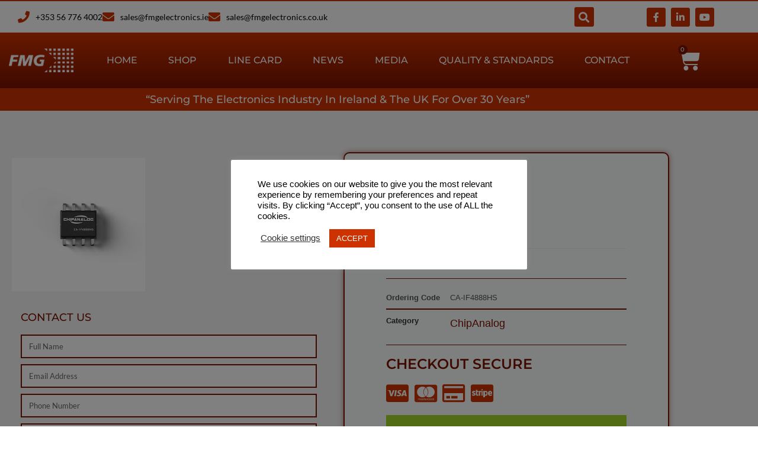

--- FILE ---
content_type: text/html; charset=utf-8
request_url: https://www.google.com/recaptcha/api2/anchor?ar=1&k=6LeC6J4eAAAAAD51xCyUvqOoSy-6zAEbEtg_Fwbd&co=aHR0cHM6Ly9mbWdlbGVjdHJvbmljcy5pZTo0NDM.&hl=en&type=v2_checkbox&v=N67nZn4AqZkNcbeMu4prBgzg&theme=light&size=normal&anchor-ms=20000&execute-ms=30000&cb=ua63e88rnkhk
body_size: 49398
content:
<!DOCTYPE HTML><html dir="ltr" lang="en"><head><meta http-equiv="Content-Type" content="text/html; charset=UTF-8">
<meta http-equiv="X-UA-Compatible" content="IE=edge">
<title>reCAPTCHA</title>
<style type="text/css">
/* cyrillic-ext */
@font-face {
  font-family: 'Roboto';
  font-style: normal;
  font-weight: 400;
  font-stretch: 100%;
  src: url(//fonts.gstatic.com/s/roboto/v48/KFO7CnqEu92Fr1ME7kSn66aGLdTylUAMa3GUBHMdazTgWw.woff2) format('woff2');
  unicode-range: U+0460-052F, U+1C80-1C8A, U+20B4, U+2DE0-2DFF, U+A640-A69F, U+FE2E-FE2F;
}
/* cyrillic */
@font-face {
  font-family: 'Roboto';
  font-style: normal;
  font-weight: 400;
  font-stretch: 100%;
  src: url(//fonts.gstatic.com/s/roboto/v48/KFO7CnqEu92Fr1ME7kSn66aGLdTylUAMa3iUBHMdazTgWw.woff2) format('woff2');
  unicode-range: U+0301, U+0400-045F, U+0490-0491, U+04B0-04B1, U+2116;
}
/* greek-ext */
@font-face {
  font-family: 'Roboto';
  font-style: normal;
  font-weight: 400;
  font-stretch: 100%;
  src: url(//fonts.gstatic.com/s/roboto/v48/KFO7CnqEu92Fr1ME7kSn66aGLdTylUAMa3CUBHMdazTgWw.woff2) format('woff2');
  unicode-range: U+1F00-1FFF;
}
/* greek */
@font-face {
  font-family: 'Roboto';
  font-style: normal;
  font-weight: 400;
  font-stretch: 100%;
  src: url(//fonts.gstatic.com/s/roboto/v48/KFO7CnqEu92Fr1ME7kSn66aGLdTylUAMa3-UBHMdazTgWw.woff2) format('woff2');
  unicode-range: U+0370-0377, U+037A-037F, U+0384-038A, U+038C, U+038E-03A1, U+03A3-03FF;
}
/* math */
@font-face {
  font-family: 'Roboto';
  font-style: normal;
  font-weight: 400;
  font-stretch: 100%;
  src: url(//fonts.gstatic.com/s/roboto/v48/KFO7CnqEu92Fr1ME7kSn66aGLdTylUAMawCUBHMdazTgWw.woff2) format('woff2');
  unicode-range: U+0302-0303, U+0305, U+0307-0308, U+0310, U+0312, U+0315, U+031A, U+0326-0327, U+032C, U+032F-0330, U+0332-0333, U+0338, U+033A, U+0346, U+034D, U+0391-03A1, U+03A3-03A9, U+03B1-03C9, U+03D1, U+03D5-03D6, U+03F0-03F1, U+03F4-03F5, U+2016-2017, U+2034-2038, U+203C, U+2040, U+2043, U+2047, U+2050, U+2057, U+205F, U+2070-2071, U+2074-208E, U+2090-209C, U+20D0-20DC, U+20E1, U+20E5-20EF, U+2100-2112, U+2114-2115, U+2117-2121, U+2123-214F, U+2190, U+2192, U+2194-21AE, U+21B0-21E5, U+21F1-21F2, U+21F4-2211, U+2213-2214, U+2216-22FF, U+2308-230B, U+2310, U+2319, U+231C-2321, U+2336-237A, U+237C, U+2395, U+239B-23B7, U+23D0, U+23DC-23E1, U+2474-2475, U+25AF, U+25B3, U+25B7, U+25BD, U+25C1, U+25CA, U+25CC, U+25FB, U+266D-266F, U+27C0-27FF, U+2900-2AFF, U+2B0E-2B11, U+2B30-2B4C, U+2BFE, U+3030, U+FF5B, U+FF5D, U+1D400-1D7FF, U+1EE00-1EEFF;
}
/* symbols */
@font-face {
  font-family: 'Roboto';
  font-style: normal;
  font-weight: 400;
  font-stretch: 100%;
  src: url(//fonts.gstatic.com/s/roboto/v48/KFO7CnqEu92Fr1ME7kSn66aGLdTylUAMaxKUBHMdazTgWw.woff2) format('woff2');
  unicode-range: U+0001-000C, U+000E-001F, U+007F-009F, U+20DD-20E0, U+20E2-20E4, U+2150-218F, U+2190, U+2192, U+2194-2199, U+21AF, U+21E6-21F0, U+21F3, U+2218-2219, U+2299, U+22C4-22C6, U+2300-243F, U+2440-244A, U+2460-24FF, U+25A0-27BF, U+2800-28FF, U+2921-2922, U+2981, U+29BF, U+29EB, U+2B00-2BFF, U+4DC0-4DFF, U+FFF9-FFFB, U+10140-1018E, U+10190-1019C, U+101A0, U+101D0-101FD, U+102E0-102FB, U+10E60-10E7E, U+1D2C0-1D2D3, U+1D2E0-1D37F, U+1F000-1F0FF, U+1F100-1F1AD, U+1F1E6-1F1FF, U+1F30D-1F30F, U+1F315, U+1F31C, U+1F31E, U+1F320-1F32C, U+1F336, U+1F378, U+1F37D, U+1F382, U+1F393-1F39F, U+1F3A7-1F3A8, U+1F3AC-1F3AF, U+1F3C2, U+1F3C4-1F3C6, U+1F3CA-1F3CE, U+1F3D4-1F3E0, U+1F3ED, U+1F3F1-1F3F3, U+1F3F5-1F3F7, U+1F408, U+1F415, U+1F41F, U+1F426, U+1F43F, U+1F441-1F442, U+1F444, U+1F446-1F449, U+1F44C-1F44E, U+1F453, U+1F46A, U+1F47D, U+1F4A3, U+1F4B0, U+1F4B3, U+1F4B9, U+1F4BB, U+1F4BF, U+1F4C8-1F4CB, U+1F4D6, U+1F4DA, U+1F4DF, U+1F4E3-1F4E6, U+1F4EA-1F4ED, U+1F4F7, U+1F4F9-1F4FB, U+1F4FD-1F4FE, U+1F503, U+1F507-1F50B, U+1F50D, U+1F512-1F513, U+1F53E-1F54A, U+1F54F-1F5FA, U+1F610, U+1F650-1F67F, U+1F687, U+1F68D, U+1F691, U+1F694, U+1F698, U+1F6AD, U+1F6B2, U+1F6B9-1F6BA, U+1F6BC, U+1F6C6-1F6CF, U+1F6D3-1F6D7, U+1F6E0-1F6EA, U+1F6F0-1F6F3, U+1F6F7-1F6FC, U+1F700-1F7FF, U+1F800-1F80B, U+1F810-1F847, U+1F850-1F859, U+1F860-1F887, U+1F890-1F8AD, U+1F8B0-1F8BB, U+1F8C0-1F8C1, U+1F900-1F90B, U+1F93B, U+1F946, U+1F984, U+1F996, U+1F9E9, U+1FA00-1FA6F, U+1FA70-1FA7C, U+1FA80-1FA89, U+1FA8F-1FAC6, U+1FACE-1FADC, U+1FADF-1FAE9, U+1FAF0-1FAF8, U+1FB00-1FBFF;
}
/* vietnamese */
@font-face {
  font-family: 'Roboto';
  font-style: normal;
  font-weight: 400;
  font-stretch: 100%;
  src: url(//fonts.gstatic.com/s/roboto/v48/KFO7CnqEu92Fr1ME7kSn66aGLdTylUAMa3OUBHMdazTgWw.woff2) format('woff2');
  unicode-range: U+0102-0103, U+0110-0111, U+0128-0129, U+0168-0169, U+01A0-01A1, U+01AF-01B0, U+0300-0301, U+0303-0304, U+0308-0309, U+0323, U+0329, U+1EA0-1EF9, U+20AB;
}
/* latin-ext */
@font-face {
  font-family: 'Roboto';
  font-style: normal;
  font-weight: 400;
  font-stretch: 100%;
  src: url(//fonts.gstatic.com/s/roboto/v48/KFO7CnqEu92Fr1ME7kSn66aGLdTylUAMa3KUBHMdazTgWw.woff2) format('woff2');
  unicode-range: U+0100-02BA, U+02BD-02C5, U+02C7-02CC, U+02CE-02D7, U+02DD-02FF, U+0304, U+0308, U+0329, U+1D00-1DBF, U+1E00-1E9F, U+1EF2-1EFF, U+2020, U+20A0-20AB, U+20AD-20C0, U+2113, U+2C60-2C7F, U+A720-A7FF;
}
/* latin */
@font-face {
  font-family: 'Roboto';
  font-style: normal;
  font-weight: 400;
  font-stretch: 100%;
  src: url(//fonts.gstatic.com/s/roboto/v48/KFO7CnqEu92Fr1ME7kSn66aGLdTylUAMa3yUBHMdazQ.woff2) format('woff2');
  unicode-range: U+0000-00FF, U+0131, U+0152-0153, U+02BB-02BC, U+02C6, U+02DA, U+02DC, U+0304, U+0308, U+0329, U+2000-206F, U+20AC, U+2122, U+2191, U+2193, U+2212, U+2215, U+FEFF, U+FFFD;
}
/* cyrillic-ext */
@font-face {
  font-family: 'Roboto';
  font-style: normal;
  font-weight: 500;
  font-stretch: 100%;
  src: url(//fonts.gstatic.com/s/roboto/v48/KFO7CnqEu92Fr1ME7kSn66aGLdTylUAMa3GUBHMdazTgWw.woff2) format('woff2');
  unicode-range: U+0460-052F, U+1C80-1C8A, U+20B4, U+2DE0-2DFF, U+A640-A69F, U+FE2E-FE2F;
}
/* cyrillic */
@font-face {
  font-family: 'Roboto';
  font-style: normal;
  font-weight: 500;
  font-stretch: 100%;
  src: url(//fonts.gstatic.com/s/roboto/v48/KFO7CnqEu92Fr1ME7kSn66aGLdTylUAMa3iUBHMdazTgWw.woff2) format('woff2');
  unicode-range: U+0301, U+0400-045F, U+0490-0491, U+04B0-04B1, U+2116;
}
/* greek-ext */
@font-face {
  font-family: 'Roboto';
  font-style: normal;
  font-weight: 500;
  font-stretch: 100%;
  src: url(//fonts.gstatic.com/s/roboto/v48/KFO7CnqEu92Fr1ME7kSn66aGLdTylUAMa3CUBHMdazTgWw.woff2) format('woff2');
  unicode-range: U+1F00-1FFF;
}
/* greek */
@font-face {
  font-family: 'Roboto';
  font-style: normal;
  font-weight: 500;
  font-stretch: 100%;
  src: url(//fonts.gstatic.com/s/roboto/v48/KFO7CnqEu92Fr1ME7kSn66aGLdTylUAMa3-UBHMdazTgWw.woff2) format('woff2');
  unicode-range: U+0370-0377, U+037A-037F, U+0384-038A, U+038C, U+038E-03A1, U+03A3-03FF;
}
/* math */
@font-face {
  font-family: 'Roboto';
  font-style: normal;
  font-weight: 500;
  font-stretch: 100%;
  src: url(//fonts.gstatic.com/s/roboto/v48/KFO7CnqEu92Fr1ME7kSn66aGLdTylUAMawCUBHMdazTgWw.woff2) format('woff2');
  unicode-range: U+0302-0303, U+0305, U+0307-0308, U+0310, U+0312, U+0315, U+031A, U+0326-0327, U+032C, U+032F-0330, U+0332-0333, U+0338, U+033A, U+0346, U+034D, U+0391-03A1, U+03A3-03A9, U+03B1-03C9, U+03D1, U+03D5-03D6, U+03F0-03F1, U+03F4-03F5, U+2016-2017, U+2034-2038, U+203C, U+2040, U+2043, U+2047, U+2050, U+2057, U+205F, U+2070-2071, U+2074-208E, U+2090-209C, U+20D0-20DC, U+20E1, U+20E5-20EF, U+2100-2112, U+2114-2115, U+2117-2121, U+2123-214F, U+2190, U+2192, U+2194-21AE, U+21B0-21E5, U+21F1-21F2, U+21F4-2211, U+2213-2214, U+2216-22FF, U+2308-230B, U+2310, U+2319, U+231C-2321, U+2336-237A, U+237C, U+2395, U+239B-23B7, U+23D0, U+23DC-23E1, U+2474-2475, U+25AF, U+25B3, U+25B7, U+25BD, U+25C1, U+25CA, U+25CC, U+25FB, U+266D-266F, U+27C0-27FF, U+2900-2AFF, U+2B0E-2B11, U+2B30-2B4C, U+2BFE, U+3030, U+FF5B, U+FF5D, U+1D400-1D7FF, U+1EE00-1EEFF;
}
/* symbols */
@font-face {
  font-family: 'Roboto';
  font-style: normal;
  font-weight: 500;
  font-stretch: 100%;
  src: url(//fonts.gstatic.com/s/roboto/v48/KFO7CnqEu92Fr1ME7kSn66aGLdTylUAMaxKUBHMdazTgWw.woff2) format('woff2');
  unicode-range: U+0001-000C, U+000E-001F, U+007F-009F, U+20DD-20E0, U+20E2-20E4, U+2150-218F, U+2190, U+2192, U+2194-2199, U+21AF, U+21E6-21F0, U+21F3, U+2218-2219, U+2299, U+22C4-22C6, U+2300-243F, U+2440-244A, U+2460-24FF, U+25A0-27BF, U+2800-28FF, U+2921-2922, U+2981, U+29BF, U+29EB, U+2B00-2BFF, U+4DC0-4DFF, U+FFF9-FFFB, U+10140-1018E, U+10190-1019C, U+101A0, U+101D0-101FD, U+102E0-102FB, U+10E60-10E7E, U+1D2C0-1D2D3, U+1D2E0-1D37F, U+1F000-1F0FF, U+1F100-1F1AD, U+1F1E6-1F1FF, U+1F30D-1F30F, U+1F315, U+1F31C, U+1F31E, U+1F320-1F32C, U+1F336, U+1F378, U+1F37D, U+1F382, U+1F393-1F39F, U+1F3A7-1F3A8, U+1F3AC-1F3AF, U+1F3C2, U+1F3C4-1F3C6, U+1F3CA-1F3CE, U+1F3D4-1F3E0, U+1F3ED, U+1F3F1-1F3F3, U+1F3F5-1F3F7, U+1F408, U+1F415, U+1F41F, U+1F426, U+1F43F, U+1F441-1F442, U+1F444, U+1F446-1F449, U+1F44C-1F44E, U+1F453, U+1F46A, U+1F47D, U+1F4A3, U+1F4B0, U+1F4B3, U+1F4B9, U+1F4BB, U+1F4BF, U+1F4C8-1F4CB, U+1F4D6, U+1F4DA, U+1F4DF, U+1F4E3-1F4E6, U+1F4EA-1F4ED, U+1F4F7, U+1F4F9-1F4FB, U+1F4FD-1F4FE, U+1F503, U+1F507-1F50B, U+1F50D, U+1F512-1F513, U+1F53E-1F54A, U+1F54F-1F5FA, U+1F610, U+1F650-1F67F, U+1F687, U+1F68D, U+1F691, U+1F694, U+1F698, U+1F6AD, U+1F6B2, U+1F6B9-1F6BA, U+1F6BC, U+1F6C6-1F6CF, U+1F6D3-1F6D7, U+1F6E0-1F6EA, U+1F6F0-1F6F3, U+1F6F7-1F6FC, U+1F700-1F7FF, U+1F800-1F80B, U+1F810-1F847, U+1F850-1F859, U+1F860-1F887, U+1F890-1F8AD, U+1F8B0-1F8BB, U+1F8C0-1F8C1, U+1F900-1F90B, U+1F93B, U+1F946, U+1F984, U+1F996, U+1F9E9, U+1FA00-1FA6F, U+1FA70-1FA7C, U+1FA80-1FA89, U+1FA8F-1FAC6, U+1FACE-1FADC, U+1FADF-1FAE9, U+1FAF0-1FAF8, U+1FB00-1FBFF;
}
/* vietnamese */
@font-face {
  font-family: 'Roboto';
  font-style: normal;
  font-weight: 500;
  font-stretch: 100%;
  src: url(//fonts.gstatic.com/s/roboto/v48/KFO7CnqEu92Fr1ME7kSn66aGLdTylUAMa3OUBHMdazTgWw.woff2) format('woff2');
  unicode-range: U+0102-0103, U+0110-0111, U+0128-0129, U+0168-0169, U+01A0-01A1, U+01AF-01B0, U+0300-0301, U+0303-0304, U+0308-0309, U+0323, U+0329, U+1EA0-1EF9, U+20AB;
}
/* latin-ext */
@font-face {
  font-family: 'Roboto';
  font-style: normal;
  font-weight: 500;
  font-stretch: 100%;
  src: url(//fonts.gstatic.com/s/roboto/v48/KFO7CnqEu92Fr1ME7kSn66aGLdTylUAMa3KUBHMdazTgWw.woff2) format('woff2');
  unicode-range: U+0100-02BA, U+02BD-02C5, U+02C7-02CC, U+02CE-02D7, U+02DD-02FF, U+0304, U+0308, U+0329, U+1D00-1DBF, U+1E00-1E9F, U+1EF2-1EFF, U+2020, U+20A0-20AB, U+20AD-20C0, U+2113, U+2C60-2C7F, U+A720-A7FF;
}
/* latin */
@font-face {
  font-family: 'Roboto';
  font-style: normal;
  font-weight: 500;
  font-stretch: 100%;
  src: url(//fonts.gstatic.com/s/roboto/v48/KFO7CnqEu92Fr1ME7kSn66aGLdTylUAMa3yUBHMdazQ.woff2) format('woff2');
  unicode-range: U+0000-00FF, U+0131, U+0152-0153, U+02BB-02BC, U+02C6, U+02DA, U+02DC, U+0304, U+0308, U+0329, U+2000-206F, U+20AC, U+2122, U+2191, U+2193, U+2212, U+2215, U+FEFF, U+FFFD;
}
/* cyrillic-ext */
@font-face {
  font-family: 'Roboto';
  font-style: normal;
  font-weight: 900;
  font-stretch: 100%;
  src: url(//fonts.gstatic.com/s/roboto/v48/KFO7CnqEu92Fr1ME7kSn66aGLdTylUAMa3GUBHMdazTgWw.woff2) format('woff2');
  unicode-range: U+0460-052F, U+1C80-1C8A, U+20B4, U+2DE0-2DFF, U+A640-A69F, U+FE2E-FE2F;
}
/* cyrillic */
@font-face {
  font-family: 'Roboto';
  font-style: normal;
  font-weight: 900;
  font-stretch: 100%;
  src: url(//fonts.gstatic.com/s/roboto/v48/KFO7CnqEu92Fr1ME7kSn66aGLdTylUAMa3iUBHMdazTgWw.woff2) format('woff2');
  unicode-range: U+0301, U+0400-045F, U+0490-0491, U+04B0-04B1, U+2116;
}
/* greek-ext */
@font-face {
  font-family: 'Roboto';
  font-style: normal;
  font-weight: 900;
  font-stretch: 100%;
  src: url(//fonts.gstatic.com/s/roboto/v48/KFO7CnqEu92Fr1ME7kSn66aGLdTylUAMa3CUBHMdazTgWw.woff2) format('woff2');
  unicode-range: U+1F00-1FFF;
}
/* greek */
@font-face {
  font-family: 'Roboto';
  font-style: normal;
  font-weight: 900;
  font-stretch: 100%;
  src: url(//fonts.gstatic.com/s/roboto/v48/KFO7CnqEu92Fr1ME7kSn66aGLdTylUAMa3-UBHMdazTgWw.woff2) format('woff2');
  unicode-range: U+0370-0377, U+037A-037F, U+0384-038A, U+038C, U+038E-03A1, U+03A3-03FF;
}
/* math */
@font-face {
  font-family: 'Roboto';
  font-style: normal;
  font-weight: 900;
  font-stretch: 100%;
  src: url(//fonts.gstatic.com/s/roboto/v48/KFO7CnqEu92Fr1ME7kSn66aGLdTylUAMawCUBHMdazTgWw.woff2) format('woff2');
  unicode-range: U+0302-0303, U+0305, U+0307-0308, U+0310, U+0312, U+0315, U+031A, U+0326-0327, U+032C, U+032F-0330, U+0332-0333, U+0338, U+033A, U+0346, U+034D, U+0391-03A1, U+03A3-03A9, U+03B1-03C9, U+03D1, U+03D5-03D6, U+03F0-03F1, U+03F4-03F5, U+2016-2017, U+2034-2038, U+203C, U+2040, U+2043, U+2047, U+2050, U+2057, U+205F, U+2070-2071, U+2074-208E, U+2090-209C, U+20D0-20DC, U+20E1, U+20E5-20EF, U+2100-2112, U+2114-2115, U+2117-2121, U+2123-214F, U+2190, U+2192, U+2194-21AE, U+21B0-21E5, U+21F1-21F2, U+21F4-2211, U+2213-2214, U+2216-22FF, U+2308-230B, U+2310, U+2319, U+231C-2321, U+2336-237A, U+237C, U+2395, U+239B-23B7, U+23D0, U+23DC-23E1, U+2474-2475, U+25AF, U+25B3, U+25B7, U+25BD, U+25C1, U+25CA, U+25CC, U+25FB, U+266D-266F, U+27C0-27FF, U+2900-2AFF, U+2B0E-2B11, U+2B30-2B4C, U+2BFE, U+3030, U+FF5B, U+FF5D, U+1D400-1D7FF, U+1EE00-1EEFF;
}
/* symbols */
@font-face {
  font-family: 'Roboto';
  font-style: normal;
  font-weight: 900;
  font-stretch: 100%;
  src: url(//fonts.gstatic.com/s/roboto/v48/KFO7CnqEu92Fr1ME7kSn66aGLdTylUAMaxKUBHMdazTgWw.woff2) format('woff2');
  unicode-range: U+0001-000C, U+000E-001F, U+007F-009F, U+20DD-20E0, U+20E2-20E4, U+2150-218F, U+2190, U+2192, U+2194-2199, U+21AF, U+21E6-21F0, U+21F3, U+2218-2219, U+2299, U+22C4-22C6, U+2300-243F, U+2440-244A, U+2460-24FF, U+25A0-27BF, U+2800-28FF, U+2921-2922, U+2981, U+29BF, U+29EB, U+2B00-2BFF, U+4DC0-4DFF, U+FFF9-FFFB, U+10140-1018E, U+10190-1019C, U+101A0, U+101D0-101FD, U+102E0-102FB, U+10E60-10E7E, U+1D2C0-1D2D3, U+1D2E0-1D37F, U+1F000-1F0FF, U+1F100-1F1AD, U+1F1E6-1F1FF, U+1F30D-1F30F, U+1F315, U+1F31C, U+1F31E, U+1F320-1F32C, U+1F336, U+1F378, U+1F37D, U+1F382, U+1F393-1F39F, U+1F3A7-1F3A8, U+1F3AC-1F3AF, U+1F3C2, U+1F3C4-1F3C6, U+1F3CA-1F3CE, U+1F3D4-1F3E0, U+1F3ED, U+1F3F1-1F3F3, U+1F3F5-1F3F7, U+1F408, U+1F415, U+1F41F, U+1F426, U+1F43F, U+1F441-1F442, U+1F444, U+1F446-1F449, U+1F44C-1F44E, U+1F453, U+1F46A, U+1F47D, U+1F4A3, U+1F4B0, U+1F4B3, U+1F4B9, U+1F4BB, U+1F4BF, U+1F4C8-1F4CB, U+1F4D6, U+1F4DA, U+1F4DF, U+1F4E3-1F4E6, U+1F4EA-1F4ED, U+1F4F7, U+1F4F9-1F4FB, U+1F4FD-1F4FE, U+1F503, U+1F507-1F50B, U+1F50D, U+1F512-1F513, U+1F53E-1F54A, U+1F54F-1F5FA, U+1F610, U+1F650-1F67F, U+1F687, U+1F68D, U+1F691, U+1F694, U+1F698, U+1F6AD, U+1F6B2, U+1F6B9-1F6BA, U+1F6BC, U+1F6C6-1F6CF, U+1F6D3-1F6D7, U+1F6E0-1F6EA, U+1F6F0-1F6F3, U+1F6F7-1F6FC, U+1F700-1F7FF, U+1F800-1F80B, U+1F810-1F847, U+1F850-1F859, U+1F860-1F887, U+1F890-1F8AD, U+1F8B0-1F8BB, U+1F8C0-1F8C1, U+1F900-1F90B, U+1F93B, U+1F946, U+1F984, U+1F996, U+1F9E9, U+1FA00-1FA6F, U+1FA70-1FA7C, U+1FA80-1FA89, U+1FA8F-1FAC6, U+1FACE-1FADC, U+1FADF-1FAE9, U+1FAF0-1FAF8, U+1FB00-1FBFF;
}
/* vietnamese */
@font-face {
  font-family: 'Roboto';
  font-style: normal;
  font-weight: 900;
  font-stretch: 100%;
  src: url(//fonts.gstatic.com/s/roboto/v48/KFO7CnqEu92Fr1ME7kSn66aGLdTylUAMa3OUBHMdazTgWw.woff2) format('woff2');
  unicode-range: U+0102-0103, U+0110-0111, U+0128-0129, U+0168-0169, U+01A0-01A1, U+01AF-01B0, U+0300-0301, U+0303-0304, U+0308-0309, U+0323, U+0329, U+1EA0-1EF9, U+20AB;
}
/* latin-ext */
@font-face {
  font-family: 'Roboto';
  font-style: normal;
  font-weight: 900;
  font-stretch: 100%;
  src: url(//fonts.gstatic.com/s/roboto/v48/KFO7CnqEu92Fr1ME7kSn66aGLdTylUAMa3KUBHMdazTgWw.woff2) format('woff2');
  unicode-range: U+0100-02BA, U+02BD-02C5, U+02C7-02CC, U+02CE-02D7, U+02DD-02FF, U+0304, U+0308, U+0329, U+1D00-1DBF, U+1E00-1E9F, U+1EF2-1EFF, U+2020, U+20A0-20AB, U+20AD-20C0, U+2113, U+2C60-2C7F, U+A720-A7FF;
}
/* latin */
@font-face {
  font-family: 'Roboto';
  font-style: normal;
  font-weight: 900;
  font-stretch: 100%;
  src: url(//fonts.gstatic.com/s/roboto/v48/KFO7CnqEu92Fr1ME7kSn66aGLdTylUAMa3yUBHMdazQ.woff2) format('woff2');
  unicode-range: U+0000-00FF, U+0131, U+0152-0153, U+02BB-02BC, U+02C6, U+02DA, U+02DC, U+0304, U+0308, U+0329, U+2000-206F, U+20AC, U+2122, U+2191, U+2193, U+2212, U+2215, U+FEFF, U+FFFD;
}

</style>
<link rel="stylesheet" type="text/css" href="https://www.gstatic.com/recaptcha/releases/N67nZn4AqZkNcbeMu4prBgzg/styles__ltr.css">
<script nonce="sS35gogyAXFjN9YULAS33w" type="text/javascript">window['__recaptcha_api'] = 'https://www.google.com/recaptcha/api2/';</script>
<script type="text/javascript" src="https://www.gstatic.com/recaptcha/releases/N67nZn4AqZkNcbeMu4prBgzg/recaptcha__en.js" nonce="sS35gogyAXFjN9YULAS33w">
      
    </script></head>
<body><div id="rc-anchor-alert" class="rc-anchor-alert"></div>
<input type="hidden" id="recaptcha-token" value="[base64]">
<script type="text/javascript" nonce="sS35gogyAXFjN9YULAS33w">
      recaptcha.anchor.Main.init("[\x22ainput\x22,[\x22bgdata\x22,\x22\x22,\[base64]/[base64]/[base64]/[base64]/[base64]/[base64]/[base64]/[base64]/bmV3IFlbcV0oQVswXSk6aD09Mj9uZXcgWVtxXShBWzBdLEFbMV0pOmg9PTM/bmV3IFlbcV0oQVswXSxBWzFdLEFbMl0pOmg9PTQ/[base64]/aXcoSS5ILEkpOngoOCx0cnVlLEkpfSxFMj12LnJlcXVlc3RJZGxlQ2FsbGJhY2s/[base64]/[base64]/[base64]/[base64]\\u003d\x22,\[base64]\\u003d\x22,\[base64]/w4PDtkPCsTvCqMOPwrHCl8KMAMKhwrJVwpYBXWV7TmNaw4FKw6PDilfDv8ObwpbCsMKxwqDDiMKVT21CGwIwNUhfE33DlMK8wq0Rw41qBMKna8Oxw6PCr8OwIsOtwq/CgVc0BcOIKG/CkVAew6jDuwjCl10tQsOTw7ESw7/CmXd9OzjDmMK2w4cXHsKCw7TDj8ODSMOowoAGYRnCjEjDmRJVw7DCslVoX8KdFl7Dpx9Lw4N7asKzMcKAKcKBen4cwr45wo1vw6UBw5p1w5HDhR05e1YRIsKrw41MKsOwwpXDicOgHcK/w7TDv3BmKcOyYMKDUWDCgQJAwpRNw7jClXpfaCVSw4LCsVQ8wr5ODcOfKcOCMTgBFS56wrTCrH5nwr3CgGPCq2XDgcKCTXnCjXtGE8OCw69uw54OOsOhH3IWVsO7XcKWw7xfw7chJgRtdcOlw6vCtcO/P8KXAAvCusKzGsKowo3DpsOTw5gIw5LDosOCwrpCBw4hwr3DlsOpXXzDl8OIXcOjwpwqQMOlaF1JbwbDhcKrW8KBwoPCgMOaX3HCkSnDmk3CtzJ+UcOQB8OLwqjDn8O7wqdQwrpMQUx+OMO6wrkBGcOGbxPCi8KecFLDmAgZRGh7AUzCsMKYwqA/BRvCh8KSc0jDqh/[base64]/w44rw4JOw4wjPsK0w71ew51vBD/DpQ7Cu8Kqw5E9w44Lw4PCn8KvBsKvTwrDsMO2BsO7AXTCisKoKjTDplpTSQPDtiXDtUkOeMOxCcK2wpPDlsKka8K7wqQrw6UzXHEcwoY/w4DCtsOhfMKbw5wwwrgtMsKVwoHCncOgwrocDcKCw69owo3Cs0jCqMOpw43Co8Kxw5hCOcK4R8KdwpnDogXCiMKTwoUgPAM0bUbCkcKJUk4YBMKYVUnChcOxwrDDhBkVw53DoWLCilPCuDNVIMKDw7HDqV9fwrDCoBNqwp3CukvCusKiKE0Twr/CjcOTw7vDj17CnMOPO8KBVSgzHgFORcOewq3DpFJfWRvDvsOMw4XCqMK/U8Kxw4poPBTCnsOkTRcBwrzCqcOzw65Ow7tDw5DCnsORTHclW8OzBcOjwo7CsMO8YMKSw7I+IMKIwq7DuBx1T8KMUcOrC8OSOcKiMhnDl8O/[base64]/w50cwqPChcOLaQHCtQ7Cpyg+wpzCinnCm8OXUMOrwpg7V8KwKQZEw6pNesOOFBIwe2t9wqvCv8KMw6/[base64]/Du8O0ZsKRJcORw6/ClhQEw73ClMKCF8KrLy7Du2UkwqbDmcKSwo7DrcKMw4pOLsOXw641MMKaF3Yhwo3DhAMVaFkKOT3Dq2rDsjJ7VgHCnMOCw792UMK9Dg5pw6ROZMOMwoRUw7/Cvg02dcOTwplRb8KXwo8tfkl8w60/woQ3wpbDm8KKw57DvUlSw7Jdw4TDvgsdXcO1wqlVZMKZF2TCkjLDpmwGWsKqZ0TCtydGOcKxHcKtw43CjxrDjkArwpQiwqx7w4hBw57DisOGw4HDlcKTczHDoQwQf3dXJDwJwrxQwq8Xwrtgw5ZwHgjCkA7Cv8KBwqElw49Xw6XCvmAxw6bCpQfDhcK8w7nCkn/DjyjChcOyMARBAMOpw5pVwqfCk8OGwr0Lw7xmw4EnbsO/wpXDnsKqL1bCpcOFwpBow6bDuT4iw7TDucKHDnEVZDnCmBZcZsO2dWzDkMKfworCpgPCvcOgw5DCp8K+wrQCTsKhTcKgLcOswojDmm5EwrRZwrvCqUkhNMKgacKVUnLCuh87PsKBwoDDuMOyTR48BB7CoUXCjiXCnE4VaMOZaMO0BGLClmXDjxnDoUfDl8OSTcOUwo/Cl8OdwqtlYCfDkMOeF8Omwo7Cs8KCI8KgTiANWFfDrcOdNsOyIngmw6pbw5fDgTdww6nDpsK2wr8UwpovWFwoAEZkwr1wwpnCg1AZY8Oqw5jCjSI1IizChAJoD8KmQcO8XRvClsO8wrASD8KLACN3wr88wpXDv8O1BR/Dp2PDnsKBNX8Mw7LCrcK8w4rCncOOwrjCqlkawpvCnD3ChcOOHF57QScGwqLCrMO2w5TCq8Klw5A7XStRfGEAwrzCv2vDoAnCvcO6w6vChcKOU2rChDbCqcOJw4bCl8K4wp8/IzjCiBdJPm7DqMOWPWTCmFDCt8OewrTCuBQWXw1Cw5zDhVDCni5pPQt4w4XDqxhhWSVYMsKAYMOrPRnDnMKmQMO/w4cLTUZBwozCgcO1IsKHBABZIMOywrHCmCjDpgkwwrDDvsKLwoHCqMOKw5bCkcK8wq08w4bCo8KVO8KqwqjCvBRcw7YrT1fCqcKVw7XDjsKhCMOcRX7CpMOhTTXDvUbCtMKdw75oLcKww63Dj0/[base64]/RDp+TAoZJcOJPy3CicKrw4wvDmcVwp7CvX15wrnDrsOOEDsRdzlRw5d0wpnCmMOew6/CoAnDscOOKsOIwpPCrQ/DuFzDj15jQMO3aCzDv8KtTcO0w5J2wr3ChTjCpsKTwrp8w7ZAwozCnH5UcsKjAF0uwrd2w7MNwr/CuiA7d8KBw4ARwqrCncOXw7XCjSEPFmjDjcKYwrJ/w7TCrS46fcOuIMOew4JFw5ZbRE7Dl8K6wqPDn24Yw4bCsm4pwrTDvE0+woTDtklOwplUEDPCr27DnsKFwrTCrsKxwph0wojCq8KtU3PDu8KwaMKTw4t/wr0Nw4zCn18iw6UCwpbDnT9Iw7LDnMOtwrxZZn/DtXItw63CiUvDsVnCq8O3MMK6a8Ojwr/CrsKewpXCusOcOMKywrnDrMKyw49Lw75EOAYPEXBwdcKXQh3Do8O8IMKEwpYnFA1aw5BgJMO9RMKPPMOowoYGwqVoMMOUwp1dOsKOw6Usw7BRZ8KiBcO8WcKyTkNYwonDtknDtsKfw6rDoMK8BMO2fEYQX3Ycbgd0wr09Q13DscOFw4gVBzosw44AGF/[base64]/XcOUw53DplHCisKPwqEbCsKzKw4ow4/DlHXDjArCgGLCo8O+wrRveMKgwozCs8K0a8Kiw6NCwqzCkELDuMO6V8Kewps2wr1/[base64]/KmZ9QsOaw4Iew5rCvMOYwrDCkyjDv8O4FxgZTcKfGDlFXxYrVh/DtggSw6TCp14vAMKSNcOxw4fCjX/Cl0AVwoM9YcO9KR8twrtiMAXDksKhw480wrF/XAfCqVQMLMKCw5VqEcKGBXTCssKAwqPDhz3CmcOgwqJTw5FCdcOLTsKYw6bDm8KyVBzCrcOww63CjMOIEAjCjlTDpQVywr4ZwoDCq8O/[base64]/CoCcyw6DCosOuDyjCgMK4fcOcP8OUwqnDsRLCsWNBYHPDrEsywojCtABKV8KKHcKKRHbDiUHCo0JQRMKkGMOAwqzDg30Dw6vCmcKCw4tJHDjDgWVOHQXDlRVmwp/Dv2fCi2PCsioLwokqwrTCnldTMBcBdsKtNH0jc8KpwpkMwqFjw6QJwoAOfRXDg0JXLcOHbsKpw4nCqcOgw67CmmUQU8O4w5ECdsOrVUA/SAswwoNOw4lnwpfDtsOyZcOUw7nCgMOPaiVKeUTDjsOZwqoEw491woXDhDHCrMKfwqtZw6bCjAHCmcKfJBwPeWTCnsOKehM9w4/Dnw3CmMO6w55kbVImwrYyE8KhWMOcw6cRw4MUQcK6w43ClMO+GsKIwpNDNQDCqFltBMOKUj/CpWAOw4TCqk8Hw6IABsKXeU3CqCfDpMOmX3fCjlslw4RXZMKJB8KrVXUmUEnComTCm8KxYSrCnl/Dj3hZDcKMw7wZw6vCt8KrSCBLBWk1XcOlwo3DlMKNwpjDu084w75wM1LClMOVLHXDh8Oswq4MLsO7wr/Dkh45bsKWGVPDhQ3CmMKbdB1Nw6xoc2jDthoZwoTCsx3CtUBVw7t2w7jDtEoKCcO9bsK4wosuw5kRwo48wr7DuMKPwrHCh2DDnsOxRjjDs8OQDsK8ZlbCsCwuwpcGIsKOw7jCvMOAw7BiwqZrwp4KWCvDqXrDuiwyw47DnsOHesK/BFEfw40Cwp/CrMOrwqjDm8Kdwr/ChMK0wr0uwpdiATMaw6AnZ8OuwpfDtx85KxMIRsKewrbDn8KBH13Cq0XDjjQ9OMKDw4DCj8KNwr/CrhwuwqTCtsKfRsODw7JEAAnDgMK7dB8nwq7DoynCo2FywoFNXFJISnvCh1DCmMO/[base64]/[base64]/DsMO5wpjDtMKQwoTClgpvw4zClnhROHbCqinCqSYLwrjCksKpQMOTwp7DrcKRw5EOYknCl0PCgsKMwrTCvxEuwrgRcMOTw7vCtsK6w73DkcKCK8O4W8Omw7jDncK3wpLCiQrDtkt6w5vDhAnCgGIYwoTCvjoDwp/DmWo3wq7Ct3/Cu1nDl8OJWcORBMKfMsKVw7o3woHDjQzCicO1w7Ynw48KeicYwrd5MkFxw4IawoFTw5Qdw4HCmMOkf8KFwpbChcKVL8OoPm10P8OWcRTDsEnDqzrCgcORI8OqD8OOw4kSw6nCiUHCgMOwwrfDv8OXYkhAwpkxwq3DksKWw7krMXEhR8KpWhHDl8OUYVHDmMKJR8KiS3/[base64]/QcKJKcOAwpUPw7DCu8OzBFBJASjDgcO6wozDs8ODw4XDtsKewohhClLDhsOpf8KJw4XCqCpHUsKOw4hoAWrCuMK4wpvDuCLDo8KMMTPDt1PCkEJRccOyNgPDtMKDw5EKwoHDgkUmJzEnF8OXwrUKBsKSw7NDC3/Ct8OwZnLDjcKZw7hLw57CgsKgw7hfOjMCw5DDoT5hwpA1BGM1wpvDiMK7w4DDtsKOwosywpnCuiMewr/CocKHFMOpw75RUcOFJjXDun7ClcKew4vCjl57RcObw5hREl54VjrChcOYY0jDmcKhwqVtw5oIKXHDqlw7wp7DrcKyw4bCosK9w6trR2AKAl88XzLCocOzV25Vw77CuDvCo087w5QQwpF+wqfDp8OqwoIPw5/[base64]/w4bDg1HDrDbDsFvDqsKBFhXDrsK6wpDDsVkiwp0uOMO2wq9RPMKEQcOdw7jCmMONKirDrsK6w5pCwq9rw5TCkXFafHvCqMODw7vCgEpoR8ORwpTCjMKbehPDtcOqw7NOasOZw7EyGcKsw70fPsKVdxPCq8KzJMOBWlbDvUdtwqstYUTCmsKDwq/DkMOdwrzDkMOAfmIww5vDkcKZw5kfS3rDhMOOTlbDocO6QUvCncO+w7UMRMOpMMKXwrEPeHPDlMKRwrPDvCHCvcKBw4/CglLDvsKXwpcDeHVOMlgRwp/DlcK3ODTDlDRATcKow5Y5w6RUw5QCIk/CgMKKFVrCqMOSK8Otw6TCrjxMw5nDvyRtw6gyworDvxHCncOUwotfSsKQwrvDscKKw5TCvsKgw5lUITbCoxJwccKowoXCtsKnw6vDu8KXw7XCh8KCJsOFQ0PDqMO5wqMFGFh0BsO3FVnCo8K1w5DCq8O3TcK9wpHCnjTDt8OVwrXDmmVpwpjCo8KlJMOyJcOIQ2F/[base64]/woNjGU1AelzDtMOLwqESUW12wrzCli3DimPDiRIGbUN6GVMJwoZ6wpTClsOWwo7DjMKzR8KlwoQDwp0iw6I6wo/DpsOvwqrDkMKHBsKJGC0Ke01cDMOcw59SwqA3wqcSw6PDkB4tOgJHacKEGcKKVErCicO5fmAkwrLCvsOJwp/[base64]/wo7DpcKsBcK5a8KnVzjDpsKbw44/KlrDscO9FivDhWjDkWrDumtUVC/DtAHDg212I0h2UsORa8OCwpFAN3TDuQZCFcK3QTlFwpUvw5TDrcO3IMKEwprClMKtw4V9w6hoM8K9OUHDvsKffMOTw4bCnDXCl8Obw6APBMO1SS/CkMOJfWA6FMK2wrvCvgPDnsKFO047w4XDu2jCtMKKwq3DpcOwICzDosKFwoXCiFLCkmcEw6LDkcKpwq83w51QwpjDvsK4wqTDkWDDgcKPwqnDvWo/[base64]/[base64]/DicOYBlBkw5Ymc2dBUMKGwo/CvWxbD8OVwrLCnMKrwrzDoi3DkMK4w4fDlsKIIMO1wpfDs8KaP8OEwrHCssOYw5YcGsOkw6kuw6zCth5+wrQMw6kawqMFZi7CoCZSw7Eed8OwaMOZTsKuw6h9McKMdcKDw7/Cp8OMbcK4w63ChzA2eynCsijDghnCjsK7w4VUwqQjwr4BEMOzwo5Jw5wdPW/DlsO4wp/Du8K9wp/[base64]/[base64]/[base64]/[base64]/CqcO3w7B4JsOfwrvCsMKpFMOWw7gTwq3DvcK+wpDCtsKSFiAbwrBYc3PDuATCsHPClWDDulzDrsORThU4w6fComjDgXgAQTbCu8K+PcOYwqfClsKZMMOEw73DusO6w5lMaUViRFJtUAErw4LDu8OxwpvDiUB2dzUfwrHCuCVNCsK9clx/[base64]/DmgHCqcO3XlXCqcKaV2jCocKGFUZnw63DosO9woHDisOWBQIuZMKJwptQGXFSwpMtYMK7UMK8w65acMKuCD0JXsO3FsK/w7fCmsO1w6AAacKWJjnCqMORPxnCoMKQw6HCt0HCgMOAKUp/NcOpw57Dg3EQw43CgsKbU8Orw7p5F8KjZUPCu8KywpfCjgvCvD4awrEKRVF8woDCjwtkw4tow7XCpsK9w4vDvcOjQWI2w5IywrJ/RMKDZnDCrzHCpD1Qw4nCkMKKKcKoQlAWwrVhwo/DvwwHRUIyfA4OwpHCr8KeD8OswoLCq8KSMCkvFhtkPGPDvSjDgsOcVHzCi8OjS8K3cMO6w4suw78JwqrCil5gZsOtw7Y1cMOwwoDCgcOOMsOFQjDCgMKDMC/CosOfCcOPw63DjF/Co8OIw77DiwDCvyrCpFnDhwkxw7Asw6E/[base64]/Cg8OjwqF3eTTChE8fw5XCm8O6w4wkwpgtw5XDjEvDgRbDnsOUBsKqwroxfRh6V8Kja8K0TH5tclNdecOAOsO+SMKXw7UcDUFawpnCr8OrfcO9M8OFwpbCm8KTw4rDi0nDuyY7c8KnbcO6PsKiVcKdGcOYwoIWwp1/[base64]/w4PCpMOFcSM0TsK5wpjCtEEaw6AyUsOSw6/Cs8K7wo/CgUfCqltnRl5Mf8KxBsKaRsO0a8KUwoEmw7tLw5o4fcOdw6NMIsOIVFBcecOnwrJtwqvDnyptWHp+wpJrwrvCgmlnwqXDjsOLTgAcG8KrDFTCqU3CksKOVsOzc0vDrHTCocKWWMKWwoliwqzCm8KlNWbCisO2aEBhw71DTiTDkXjDgi7DsE7CrWVJwqs/w412w4d8w5Qcw7XDh8OPZcKVeMKJwonCh8OIwpZfdMOTHCDDiMKdw5jCmcKLwp4eFWDCn1XCpMK4aTgJw6LCm8KDKx3CgVTDlR9jw7HCiMK3Ti1ITWEzwo0jw7/CmTscw7hoS8ONwogzwosfw4/CrANNw75owr7DilF4F8KAIsO5P07DkyZ3U8OlwrVbwqPCmSt/wrFPwp4cXsKyw4NowqPDpMKLwo8TbXPCsXzCh8OwWUrCncObOnvCjMKdwpgTY0kjAVtJw70UOMK6MGoBTVJGZ8ObCcKyw4EnQx/ChHRBw4cPwrh/w4/DlXfCmsOkR1AhCsKmDFxSJhfDnVVvIMKIw4AGWMKfPGTCsjcKDgHDksO7w5PDhsKNw7HDkSzDvMOUHV/[base64]/wp/CqsKWw7zCj8KBWhkawrjCj3RrB8KJwpPCkFwCSzTCmcKrw50Mw5XDggdsKMKaw6HCv2DCshBswrzDuMK8w5XCp8OjwrhmV8OTJXscWMKYQ3xHaQV5w7HCtng8wrIUwqcSwpHCmDVNwqLCiAgawqJwwql5UA/DjcKPwpEzw55UIUJbw4BswqjCmcKxIFlRV1rDp2bCpcK3wrnDhxcEw6sgw7nDkWrDrcKIwoLDgSNcw5lkw5gKf8K6wo3DmBrDrTkaZ3tGwp3CmTTDkgfCsiFXwp/CtQbCshQxw5Ytw4vDsQPDr8KkMcOQwqbDg8OtwrEJDBEqw4B5K8OuwoTCjlHDpMKvw7ULw6bCm8Kww4vDugVAwrbClRFhJsO/DypEwr3DocODw6PDuzd9T8K4B8O6w4JecMO1MXp3wpADf8Ocw6RgwoEZw7HCkB0dw7fDksO7w4nDgMK0dVoMVMOHPTvDiG3DoidIwpXCrcKJwpfDjBjDpMK+JUfDosKtwr7CkMOScFbCkgTCoQ45wovDq8OiK8KvBMOYw4dDwqvDqsOVwo0ww7/ClcKxw7LCvDzDn00Jf8Kuwo1NIFrCpMOMw6vCocOiw7HCtEfCrsKCw6vCpFnCuMKGwrTCncOgw7ZwBlh5EcOew6E4wpZUc8OuP25rUsO2HzXDlsKucMKnw7DCsB3CpTNYTkR9woXDmnJccW/Cu8O4PyXDksKdw5xVOW/[base64]/ChMOdw5AAW8K1DQfCmcKOwosqwqXDm3bDpMOMw4YqMUoUw5fDl8KbwodKBhJmw6jDi1fCocOreMKmw6rCrRl7wrpjwrozw73CtsKaw5EBbUzDpGjDrw3CucOKVMOYwqdNw7rDucO7fgXCo0nCm3bCtX7CssO8QMOPScKnMX/Ds8Khwo/CqcO1TMKnw5HDm8K6SsKTJsOgF8OIw48AUcOEGcK5w6jClcKZw6c4wqtqw7w9w7NEwq/[base64]/CusO7IcO6wpnDkMOcw5Bvw43Cn8Oiw5hMw7bCs8Kiw4Evw6bCt1M7wpLCuMK3w61Dw7wDw44WDsOGJhjDtm/CsMKiwrwew5DDocOdZh7Cn8Kwwo3Dj0ZmG8OZw5wowqfDtcK9Z8KbRBrCvTXDvzDDmUF4EMOVIFfCq8K/woJEwoEYccOAwrbCvTDCr8ODcRrDrFoaDsOke8K4Ij/CiiHDrVrCgnNvfsKbwpTDvjJoPH9VBThlAXBCw5YgMhDDhHrDjcKLw4vCnFpDZXbDszkBfUXClcONwrUsFcK+CmIYwqBhSFpHw4PDisO3w6rCjwMqwqJlfwwbwoZzw4bCiCBWwotiE8KYwqnCuMOmw6E/w7ZpL8OzwqjDvMO/ZcO/woPDu17DihLCscOPwpDDhyQEMQ0ewqzDkSPCsMKZKSXCiARow7bDtQbCm3Izw6BXw4PCgcOEwpJGwrTCgjfDpcODwoM0NQkRwrFzMMKvw4LDmnzDrmfChAbDrsOgw7p9wqjDuMKgwpfCnSJueMOhw4fDk8KnwrgDM0rDhMOywqMLfcKow6HCmsOFw4nDqcKDw7/DiQ7Do8Klwqljwq5Pw5gBE8O7eMKkwodOBcK3w4jCpcOtw4gJZw07Zi7CrFDCpm3Dp0fCnHMiTcKWTMOpPcKSQRNQw7M0CyHCkwXCucOPdsKDw7HCqkBiwoNWLMOxMsK0wrpTeMKtYMKRGx5Lw7R5fmJoQ8OUwp/Dox7CqGFtw6TCgMK6f8OewofDtS/Co8KaQMOULyZEFMKAcQRywqJowrN6w7NWwq4Vw5xLIMOUwocgw5DDscO3wrw6wo/Dv3UKUcKkf8ODBMKLw4bDqHEWEsKvJ8KSBVXCmlvCqn/DqWBGU3zCjykdw5PDn3HCgFI5AsKKwp3DtcKYwqHCjDg+IMOfEzQCw71Fw7TCiAPCn8KGw6Afw4/DocOqfsOZN8KsW8K7VMONw5IKesKcF2g6SsKuw6rCoMOkwpvCisK2w6bCrsONMUZgE2/CisOAFmtPRRI8fiRfw5bCtcKMHhXCkMOgPW/CuAdKwpRDw4zCqsK9w7FwLMOJwoYlBTDClsORwph/IADDgHosw4LCksOvw7DCgDXDkCbCm8KZwo0Sw7klYkQgw6rCvivCtcKawr1qw6fCqcO4AsOGwpJQwq5twpzDv33DtcOVNivDnMOrwpHDssOUdMO1w69Owq5dZFIhbjd9AT7DklR8w5Arw4bDs8O7w5jDscK5cMO2wrQWQsKYcMKAw5/CgGwdFCDCg1/Cg1rCiMKHworDm8K6wp0gw6odVEHDqz7Ck33CpTnCrMOrw5p1CsKWwo1jZsKIFcK3BMOYwoLChcK/[base64]/DjmbDqMKYw5vDuBIVw4HCm8ODGMO8F0Mqw4TCk39FwoZCVcOmwqbChG/Do8KywqZAOMO+w7bCnwjDrXXDiMKSAzV4wrsxP20CaMKEwrASMQvCssOowo4aw6DDl8K2NDsPwpRQwpnCvcKwLRVGVMKsJ0FIwo09wpTDrXELH8K2w6A6Z0F0AmtsB180w4UPZMKbE8OJXCLCmMOJLmvDgl/Co8Kof8O7AUYmRsOKw7FAR8OreRzDg8OCYMKMw61Kw7kRDHjCtMOyQMK/[base64]/w5/Cs2UIwr1BwpTDpMOxSMKnwpXCgzIdwodSelHDoz3DrCgowqMPDSPDswcHw6xaw7hUN8KNamZlw6QiecOqHR4nwrJEw7LCiwg6wqFNw5pMw6bDhxV8IhV2HcKXUMKCG8KHZmZJccK6wp/[base64]/CpzxBXSp6wpfDtSfDrXJUwovDuhEqw5cgwq0wQMOAw4F/EW7DucKCw69YKRg/EMOHw7HDuSFPb2bDuk3DssKfwqpYw7zDqR/DksOOVcOjwrHCn8Orw5F2w4JCw5PDvsOZwr9iwrtqw6zCgMOYP8OrZ8K0EVMTJsK8w4bCvMOQK8K2w4jCj1LDoMKUTBzChsO9CSN4woJ+fcOSS8OfJcOkFcKVwqHCqSNvwq5rw4QNwqoxw6/Cn8KVwrPDsGXDkl3DojtMRcOkY8OYwpVNw6/DhBTDlsOMfMOqw6YoQTljw4ofw6MDdsOzwp0bZlw/w6fCsw1PU8Oxf3HCqyIswq48fAjDkcOxXMKVwqbCmWhMw4/Dr8K3Kj/DuWINw6YMLcOGecKEXg00FcK0w4LDtsOyDl98WzFiw5TClADCpFvDkcODQw4KPcKhHsOwwqhlIsK0w6zCownDmQ/ClDjDmUNQwoBxYkdXw6nCpcK9UjDDisOCw4/Cj0Rdwpcaw4nDpEvChcKpCsK5woLDlsKBwprCt0LDncOlwp1WBhTDu8KdwpjDmhBRw5NVCQbDmwFONcOPw5bDnnoBw698CwzDisKZUT9mNlkuw6vClsOXA17DkydcwpkAw7PDjsOmacKic8OHw6VkwrZWaMKmw6nClsKeUVHCrn3DkEIxwqjCo2NxH8KmWBFpPFNXwp/[base64]/dTUNwqrDksO/wqcbw4Vuw6/DgCXDpcKHw4ZCwpZ7wqsuw4VoFMK7SlLDvMOXw7HDmsO8ZcOewqPDg21RUMK5dyvDkWxnXMKPfMOpw6dBTXxJwo85wq/CucOfbXXDmMKdMMOaIsOIw4nCgylReMK0wrYyNXLCrGXCoTDDtsKCw5h/[base64]/CgXjDnRTCmMOlXxzCpsKuERM9w4LCksKwwrs0UMKsw54Ww58kwokzFDpCccKpwo57wqnCqHrCtMKyLQDDvTPDucOZwrx7YAxMFx/[base64]/CncKPw7cVwrPDojNtwpdbwpxWdiRYMMOrDnDDiTTDh8Okw5oKw5c3w5JfIn92AsK9My/CqMKBS8OpJk99Ui/DjFVBwrnDqX9tGsKHw7xJwqQJw6UewoxiW2BsDsOZEcO2wphxwpR5wrDDgcKnHsKPwqdRMAooZsKbw6dTMhQlahtkw47DocOXTMKCJ8OYTRfDjQ/DpsOILcKhamFVw7LCq8OrScOkw4crI8KefmbCvsOfwoDCuyPDv2trw6HDlsKJw5F6Tko5K8Kxfh/DiRzDh0MHw4/CkMK0w5LDjVvDihRuDiNlfsOQwrsDFsOtw5l/wqUOLsKNwoDClcO3w5wzwpLClD5HVTfCr8K3wp99T8KBw5LDosKhw4rDhxoBwoRFbgslH1EUw4Mpwp95w7MFGsOvKMK7w6nDq3kfe8Oww4TDjcO/GV5Rw7PCtmvDqFfDkRTCocK3WQZEHcO6WcO1w4pvw53CgE7CpsONw5jCtMOLw70gflZEVcKNegbClcODBXsjw6c5wo7DpcO9w7PDpMKEwobCmxgmw6TCmsKyw49Fwr/[base64]/w4FSw4TDvwfDnnp0WXpZHMKiwqlUSsOaw67Cj0HDjcOHwq9rcsOJDFbCgMKoAxwDTxocw7t6wp9zN0PDocOIfUzDssKbC1kjwoszC8OPw6zCpSjCn03CshrDqsKUwq3Dp8OiQsKwT2XDl1h0w4RBSMOsw7s9w44SFcKGJSXDtcKdSMKcw6XDuMKCTV0/DMKxw7DCnFtywojDlErChsOpH8OWPyXDvzbCognCr8OkGFzDqQU1wo0gJEdWecOdw4B9JcKKwrvCsEvCpW7Dq8K3w5DCozJUw6/Dpl9KJ8OSwprDkB/Cu3N/w4jCmX89woHCnsKTQ8KSbcKlw5jCjl15bCnDp2ABwoxoYBjClBAVwo/Cg8KifUUSwoFLwpFnwpwIw6ksPcKNQsOTwqonwqU2UkDDplEYZ8OLwqzCuBJ4wrg2w7zDocOELcO4CsO0AB8QwpJgw5PDn8OKVcOELFFoe8OINhHCvEXDu2/[base64]/IcK8OcONCV/CusOVYj0Ya8Orbm16NQvDosO4wpzDvnHDrsKrw603w50Wwpwnwok5EWvChcOcC8KJEcOhWsKhZcKlwpsKw4xBNR8LVkIaw7HDoWHDqElzwqnDsMO2QQUlJhHDm8K7TAp2E8KGNDfCh8KTFxohwpNFwpPClcOpYkrCjzLDoMKQwoTCssK6JTXCvFDCq0/CtcOlPHLDuQIbAjPCt3Y8w5PDpcOndwjDvwQKw7bCo8KmwrDCoMKVaC1OVQQoJcOcwo5tIsKvOn9+w74HwprCiy7DvMOkw5wsfkh+wqhsw4xbw4/[base64]/w5jDsmBTOgnClCIzKMKXfkB+OQgHEXcgAhXCohTDpWrDjFkqwrgVw7V6RMKzK0swKsKCw7XCi8OIw6HCtHl1wqgmQsKqcsOAZXvCv3xjw5lBK0nDlgjCmsO1w6TCtVd0TyfDnjdEZcOJwptxChNWf3JId0NICU/CuVLCosO3DHfDpFXDgV7Cjw/DtlXDrTzCuGTCgsOuV8KdM0nDnMO8b3MLNj5UVy3Cu0QgajxkbsKOw7XCvMONesOgaMOIPMKnYDIhU1pXw6jCucOXEEJcw5LDnUfCgsK6w5jCsm7CsEAXw7hGwrI/D8Kqw4XChH46w5fDhXjCr8OZC8OYw7chJcKWVDJQN8Khw7lAw6vDhhfDvcOiw5PDicK8wpY2w6/CpXzDs8KRJsKtw6XCrcOYwqPCrHDCqUdMW3TCnS4Dw7kQw77ChTLDpsK+w5TDgRoAMMOfw7nDisKtIsO6wqkBwovDlMOMw63ClcO7wqfDqMOIFRo8dDcBw6pNM8OrL8OBZQ0BVmRhw7TDo8O8woFkwr7DkjkTwrM0wqPCoRXCqQ9hwq/[base64]/acOmUy5Zw6BfBsKFw5FMwpsMZgosw4AswprDhsOFKMKBw6vCvnbDpUUjGFzDrMKvGm9Gw5vDrBTCjcKQwpIuSirDtcOtM2bCqMKhFm4pKcK2dsO3w4ZjbWnDgMO6w53Dqi7Ct8OVYMKJa8K6TcOPfS9/VsKHwrfDqXApwoJKWljDqRLDgDDCp8O8IgkSw6bDpsODwrDCpsOXwrUiw60yw4Ybw6JewqEWwo/DkMKLw6hHwpdgcXLCk8KDwpcjwodBw5NXOcOsNcK/w4PClcOUw54OIkjDjMOrw6/Col/Dt8KNw7rDjsOjw4EkX8OsYcK2KcObfMKrw7wjM8KPfhlzwofDjEwwwppcw4fDtkHDv8OLUsO8IBXDksKZw6LDkQF7wqYZMUM+w4Q3AcOiGsO/[base64]/Di2cnwoNswogxVWQSw6zDisOXBXLCtCDCh8K1XcK8GcKpZQlpWsO+w4nDu8KLwq1yY8K0wq1PXXNCIS7DhcOPw7VWwo0tb8K7w4Q0VBpee1rDoTliw5PClcObw5nCiEZiw78nSxjCvMKpHnNuwp3CvcKGdQZBM2PDqcOewoAQw6/DuMKTBGYjwrRvfsOPSMKfbgXDqyo+wrJ6w5XDp8KiF8KfVF0ww67CsiNIw5rDp8O3wrjCjDojXQXDk8KMwpM/U0ZqYMKnLC1Vw51Jw5MvfnnDhMO9XsOhw6JiwrB/woA6w45Mwqspw6/CpFTCnHkQM8OPGToLacOKMMOvIhbCgx4SLXFxYQVxI8O0woxMw7MswofDgsOTCsKJBMKvw6XCqcOcTmHDrsKaw4XDoV0swr5qwrzDqMKANcOzF8OGG1Vvw7Q1RMOXA3AEwqrDvBzDqwVRwrp4KhvDlMKBCHhtBQHDv8OHwpopG8OUw5/DgsO7w6bDizsrQXjCtMKAwo/DhlIDwpTDp8ONwrgRwrXDgsKSwrnCrsKSaj4pwp/CpVHDp2AzwqTCnMKSwrUwLMOHw4JTO8KIwr4DMsOawoPCqsK1U8OHGsK2w4/CokfDr8Ktw7soeMKMO8KxZcOKw6TCo8OPDMOVbQnCvDkiw6NHwqLDp8OhPcK8McO6acOyFCweWyrDqhDCu8KTWm1iw5RywoTDh0IgBjbCsEZ9fMOjdsOzw7bDpMOVwpjDsArCklbDpXVtw5vCinbCrcO/wp/Dj1jDrsKnwogFw4lhw4Jdw488N3jCkDfDoSQfw6XCuX1EAcOTw6YNw4tKVcKNw4DCrMKSA8K0wrXDuE7CpTvCgArDvcK8MiMWwpdrYVo9wqTDsFYyAC3CscKuPcKsH27DksObEMOzfMO8Y3HDphzCiMOyPHcvYcONMMKuwrfDrj/Di2gdwofDt8OYYMKiw6LCjEbDscOvw4XDqMOaAsO8wq7DsTZgw4ZJFcKAw6fDmyhHQ2/DmC4Qw6nCqsK3IcOyw7TChsONJsKiw4dgDMOsV8Kge8KXOWsywrVlwqlGwqBPwp3CiDF1w6tEC0XDmVohwoHCh8OCEzJCejtnBAzDtMOOw6jDpTt1w6gNPBV0PnF/wr1/C1wyY1gKE2HCrzFbw5LDjA7Co8K5w7nDvGNDBmo9woLDpD/CpMKkw45twqFIw5XCjcOXwpsDWRPCkcK6wo04wpJfwqXCvcK6w73DhWxCcj1zw5FEFWhhAC3DvMK2w6t3UGJ1fU8Bwp7CkU/DslvDmC3DuTLDrMK2HG4Kw5LCuDVUw6bCtcO/[base64]/DuWPCq8KlXGknGxDDjMKFMcOqwpLDocK0TgTCliHDn08xw5/CmMOiwoEsw7nCiSPDrWTDmVJcTWpBC8K2bcKCQMOTwr9DwrYDLVfDqTYTwrBBBVnDiMObwrZ+c8KBw5gRQn9owpcIwoQSasKxawbDoTIBVMOSWRVMecO9wr1Ww5/DkcKCbBfDgVPDlynDosO8JSjDmcOowr7DtlfCuMOBwqbDrj1yw4rCo8OoHwQ/wqQ2wrhcBVXDugFMBcOfw6VAw4rCpkhbwoUFIMOsScKrwqPCicOFwr7CulUTwqxMwqPCv8OVwoPDr07Dl8O6GsKBw77CoyBiNFEwPizCksO6wptswp1qwqM2GsK7DsKQwpfDqC/[base64]/Ck8K9w5HDjF85wrM1QcKJw7VBwq1cw4DDrMOUPHDComjCsDtQwqUpEMO2wpXDvsKOS8Okw5TCssKBw7FSMwbDtsK4wpnClMOOfVbDjH0uw5XCpAoKw63CpEnDoFcIdnRHfsOhY1FacF/[base64]/YU/CvsKLLiXCmsO+aUo0BsKYw6FyJFpMJ3zDjMOZemZXNzDChRJrw5XCsVZOwo/DnEHDsSpfwpjCl8ORV0bCu8OEU8OZw51iZsK9wrFowpgcwr/[base64]/[base64]/CqcKRTMOKw4LDrMKawr3CtVgUCcO+wqXDl8Oww6osOSsBbsOxw4PDuRRrw6F8w7DDrhZ6wqDDnHnCocKlw6bDs8OCwpLCi8KwcsOMPsKhaMOMw6cOwq5gw7R8w6zCmcOGw4I1S8KxT0PCiz/CujfDn8Kxwr/[base64]/Cr8KgMSDDv0FWIGzDnS7DmXbDhsKfwoE8w7RYKA/CrjoKw7nCucK5w6FNSMKNZxzDngDDgcK7w6MZa8Opw4BJVsOywo7ClsKxwrLDrsOow55iw6g3BMKMwq05w6DCrAYcQsO1w6bCq31hw6jCj8KGEAFpwr1iwqbChsOxwo4RCsOwwociwq7CssKNCsKmRMOCwo8ZXQHCpcOuwox/LybCnE7DsB5NwpnCsHBvwr/CncOPaMK0VRA8wojDj8KxIEXDi8O6ISHDr2XDt3bDii00GMOzSsKcAMO5w7B5w7s/wqTDj8KZwoHDpy3ChcOJwpIIwpPDoHfDnRZhFBIuNGDCnsKPwqQ7AsOZwqhdwqgDwqQcLMKyw6PCncK0Xml1fsO+wpABwo/CvipcbcOOfnnCu8K9GMKwfsOUw7Jjw5ZQfsOCOsKfPcKVw4/CjMKNw7jChMOmBSbCk8Ojw4QNw6zDt3tlw6RKwpHDqzAAwrPCm3dZw5jDs8KWaBEkAMKKw6NvLg7DplbDgcKMwrQ9wovDpnjDrMKTw64xUi8ywrQcw4vClMKucMKGwojDj8K8w7Iyw5/CjMOcwpQ5KMK+w6UUw4PCkV4GEwcTw7TDkXkXw5XCjcKmNcOGwpFFVsOPc8OhwrIqwr3DuMOpwqPDiwLDqFTDtHfCgR/[base64]/CvcO9LBHDgFrCjsO0QMKBA38GD2Qyw5DDjMKTw4xawpR8w4YXw4gzDwN6QTdcwrjCoS8fIMOJwoHDvcKIdCTDtMKkZkkzw752LMOZw4DDucO/w70LEm0Ow5FCW8KoSR/DkcKDwpc3w6nCj8OKQcKYT8OpQ8O6XcKzw5bDrcKmwqjCmWnCiMOxY8Oxw6YICnnDmCrCr8Okw7nCkMKUw5zCj0PCnsOxwrl3esK9YsK3XHkMw7hxw6oAJlYiCsKReRzDunfCjsKvUBDCpTLDjUNbAMKtwo3Cq8OlwpN+w7odwoktAMOyDcKoVcO7wqcSVsKlw4YfKw/CusKXSsKdw7bDgMOsGcORKh3CjwNCw4R+CmLCjD9gAcKgwp/CvHvDkjQhNMKoUjvCojLCpcO5cMOewoPDsGgGAsOCKcKhwqMuwpjDjHbDphMiw67Du8K3U8OkB8Onw41kw5gXf8OZGnQWw5E8UEDDiMKpwqIIH8O2w4/[base64]/ZcOzwrthFMOHDEkXwp/CvMKhTMKhw7/Dq21ABcK1w6zCg8OTUSbDpcOWRcOew6bDicK9JsObccO0wq/DuUgsw5wzwqbDpllnXsOBSDVZw7HCtCzCvMOse8OUcMOEw5/CgMOMVcKEwr/DqsOFwqRhQWkmwq3ClcK/w6plbMO+UsK6w5N7cMKww7t2w5jCoMOyU8Ojw7TCqsKbJmPDiC/DhsKMwqLCncKOa1tSH8O6YcOdwo0KwpcCJGMnKhtjw67CqFvCocKCdCvDkVnCuEw2VlnDoywBWsKAP8OTAjrDql7DtsKZw7hIwrk0WRzChsK9wpctHn/DuxTCrVckIsOxw4HDiDZGw5rCgsOoFFo0woHCmMONThfCjEkRw6dwWMKNVMK/w4LDnw3DvcKRw7nCvsKBwqQve8Owwo/Cpycxw4fDj8OSXSjCgB0+HjnCmVnDm8OHw7huJSjCl2HDtsOAw4VFwoDDlnrDgiIGw4jDviHCn8OvKV09RUbCnDzDucKiworCssKvT2XCtnvDqsOsScKkw6XCuB9Aw6EDPsKVawMvU8Okwo59wo3Di3EBbsKhG0lmw5XDo8O/[base64]/w4PCg0/[base64]/CncKOOMKRRFcOBnPDrcKnWmBqQh4oAsK9Bn/DncOiXMK/F8OdwrnCncO2dTrCnElsw7fCkcOLwrfClMO/GwXDq0bCi8OEwpwsZQvCkMOVw7/[base64]/CrVQ1wo7CncOnwo3CoyRLUhJgfg7ClsOISCo2wp5adcOrw4MXaMO4csKSw6rDinzDosOhw6XDthlrwrfCugHDj8KQOcKuw4fCgAZvw55YHMOKw6lhDQ/CiXVEKcOqwpvDscKWw7jDuQJowoQ4IQ/Dt1TDqVnCh8KcPxwzwqLDo8Ocw4/DmMKYw4XCj8O1XBTDvcKmwoLDv1oLw6bCkHfDmcKxc8OGwrrDlMKycjHDsh3CkcK2EsKQwoDCuGV0w57Ck8Ohw4VfXMKIW2/CkMK8TmB0w5zCtCFHXsOvwpx2YsK4w5ZGwpENw5hHwqACZ8KHw77CnsK/[base64]/QzoEw67CkSjCgjNqwpItw7LCp38MSkUZw7jCsMOqLsKOLirCkFnCj8K8w4HDhUJ2FMKba3/CkR3CkcKow7tmWjvDrsKSUyoXIivDmMOBw51qw4/Di8K/w6nClMOpwr/[base64]\x22],null,[\x22conf\x22,null,\x226LeC6J4eAAAAAD51xCyUvqOoSy-6zAEbEtg_Fwbd\x22,0,null,null,null,1,[21,125,63,73,95,87,41,43,42,83,102,105,109,121],[7059694,506],0,null,null,null,null,0,null,0,1,700,1,null,0,\[base64]/76lBhmnigkZhAoZnOKMAhmv8xEZ\x22,0,0,null,null,1,null,0,0,null,null,null,0],\x22https://fmgelectronics.ie:443\x22,null,[1,1,1],null,null,null,0,3600,[\x22https://www.google.com/intl/en/policies/privacy/\x22,\x22https://www.google.com/intl/en/policies/terms/\x22],\x22EtPR+uhruPOj8ngGpdZ/MbGe4S3Upcm6BjX3OpFd+oI\\u003d\x22,0,0,null,1,1770080762889,0,0,[156,96],null,[17,101,152,73],\x22RC-yBQBg0drkmeWLA\x22,null,null,null,null,null,\x220dAFcWeA54IiePqpXMnzS8ZXNtPNY3y62Z273itVQxJ61-WilDv_N76I4R5dY4Q7130k-0ZsMNI0S67PEagC_fd05ClZsVxDtqww\x22,1770163562835]");
    </script></body></html>

--- FILE ---
content_type: text/html; charset=utf-8
request_url: https://www.google.com/recaptcha/api2/anchor?ar=1&k=6LeC6J4eAAAAAD51xCyUvqOoSy-6zAEbEtg_Fwbd&co=aHR0cHM6Ly9mbWdlbGVjdHJvbmljcy5pZTo0NDM.&hl=en&type=v2_checkbox&v=N67nZn4AqZkNcbeMu4prBgzg&theme=light&size=normal&anchor-ms=20000&execute-ms=30000&cb=ju78axn7e06l
body_size: 49106
content:
<!DOCTYPE HTML><html dir="ltr" lang="en"><head><meta http-equiv="Content-Type" content="text/html; charset=UTF-8">
<meta http-equiv="X-UA-Compatible" content="IE=edge">
<title>reCAPTCHA</title>
<style type="text/css">
/* cyrillic-ext */
@font-face {
  font-family: 'Roboto';
  font-style: normal;
  font-weight: 400;
  font-stretch: 100%;
  src: url(//fonts.gstatic.com/s/roboto/v48/KFO7CnqEu92Fr1ME7kSn66aGLdTylUAMa3GUBHMdazTgWw.woff2) format('woff2');
  unicode-range: U+0460-052F, U+1C80-1C8A, U+20B4, U+2DE0-2DFF, U+A640-A69F, U+FE2E-FE2F;
}
/* cyrillic */
@font-face {
  font-family: 'Roboto';
  font-style: normal;
  font-weight: 400;
  font-stretch: 100%;
  src: url(//fonts.gstatic.com/s/roboto/v48/KFO7CnqEu92Fr1ME7kSn66aGLdTylUAMa3iUBHMdazTgWw.woff2) format('woff2');
  unicode-range: U+0301, U+0400-045F, U+0490-0491, U+04B0-04B1, U+2116;
}
/* greek-ext */
@font-face {
  font-family: 'Roboto';
  font-style: normal;
  font-weight: 400;
  font-stretch: 100%;
  src: url(//fonts.gstatic.com/s/roboto/v48/KFO7CnqEu92Fr1ME7kSn66aGLdTylUAMa3CUBHMdazTgWw.woff2) format('woff2');
  unicode-range: U+1F00-1FFF;
}
/* greek */
@font-face {
  font-family: 'Roboto';
  font-style: normal;
  font-weight: 400;
  font-stretch: 100%;
  src: url(//fonts.gstatic.com/s/roboto/v48/KFO7CnqEu92Fr1ME7kSn66aGLdTylUAMa3-UBHMdazTgWw.woff2) format('woff2');
  unicode-range: U+0370-0377, U+037A-037F, U+0384-038A, U+038C, U+038E-03A1, U+03A3-03FF;
}
/* math */
@font-face {
  font-family: 'Roboto';
  font-style: normal;
  font-weight: 400;
  font-stretch: 100%;
  src: url(//fonts.gstatic.com/s/roboto/v48/KFO7CnqEu92Fr1ME7kSn66aGLdTylUAMawCUBHMdazTgWw.woff2) format('woff2');
  unicode-range: U+0302-0303, U+0305, U+0307-0308, U+0310, U+0312, U+0315, U+031A, U+0326-0327, U+032C, U+032F-0330, U+0332-0333, U+0338, U+033A, U+0346, U+034D, U+0391-03A1, U+03A3-03A9, U+03B1-03C9, U+03D1, U+03D5-03D6, U+03F0-03F1, U+03F4-03F5, U+2016-2017, U+2034-2038, U+203C, U+2040, U+2043, U+2047, U+2050, U+2057, U+205F, U+2070-2071, U+2074-208E, U+2090-209C, U+20D0-20DC, U+20E1, U+20E5-20EF, U+2100-2112, U+2114-2115, U+2117-2121, U+2123-214F, U+2190, U+2192, U+2194-21AE, U+21B0-21E5, U+21F1-21F2, U+21F4-2211, U+2213-2214, U+2216-22FF, U+2308-230B, U+2310, U+2319, U+231C-2321, U+2336-237A, U+237C, U+2395, U+239B-23B7, U+23D0, U+23DC-23E1, U+2474-2475, U+25AF, U+25B3, U+25B7, U+25BD, U+25C1, U+25CA, U+25CC, U+25FB, U+266D-266F, U+27C0-27FF, U+2900-2AFF, U+2B0E-2B11, U+2B30-2B4C, U+2BFE, U+3030, U+FF5B, U+FF5D, U+1D400-1D7FF, U+1EE00-1EEFF;
}
/* symbols */
@font-face {
  font-family: 'Roboto';
  font-style: normal;
  font-weight: 400;
  font-stretch: 100%;
  src: url(//fonts.gstatic.com/s/roboto/v48/KFO7CnqEu92Fr1ME7kSn66aGLdTylUAMaxKUBHMdazTgWw.woff2) format('woff2');
  unicode-range: U+0001-000C, U+000E-001F, U+007F-009F, U+20DD-20E0, U+20E2-20E4, U+2150-218F, U+2190, U+2192, U+2194-2199, U+21AF, U+21E6-21F0, U+21F3, U+2218-2219, U+2299, U+22C4-22C6, U+2300-243F, U+2440-244A, U+2460-24FF, U+25A0-27BF, U+2800-28FF, U+2921-2922, U+2981, U+29BF, U+29EB, U+2B00-2BFF, U+4DC0-4DFF, U+FFF9-FFFB, U+10140-1018E, U+10190-1019C, U+101A0, U+101D0-101FD, U+102E0-102FB, U+10E60-10E7E, U+1D2C0-1D2D3, U+1D2E0-1D37F, U+1F000-1F0FF, U+1F100-1F1AD, U+1F1E6-1F1FF, U+1F30D-1F30F, U+1F315, U+1F31C, U+1F31E, U+1F320-1F32C, U+1F336, U+1F378, U+1F37D, U+1F382, U+1F393-1F39F, U+1F3A7-1F3A8, U+1F3AC-1F3AF, U+1F3C2, U+1F3C4-1F3C6, U+1F3CA-1F3CE, U+1F3D4-1F3E0, U+1F3ED, U+1F3F1-1F3F3, U+1F3F5-1F3F7, U+1F408, U+1F415, U+1F41F, U+1F426, U+1F43F, U+1F441-1F442, U+1F444, U+1F446-1F449, U+1F44C-1F44E, U+1F453, U+1F46A, U+1F47D, U+1F4A3, U+1F4B0, U+1F4B3, U+1F4B9, U+1F4BB, U+1F4BF, U+1F4C8-1F4CB, U+1F4D6, U+1F4DA, U+1F4DF, U+1F4E3-1F4E6, U+1F4EA-1F4ED, U+1F4F7, U+1F4F9-1F4FB, U+1F4FD-1F4FE, U+1F503, U+1F507-1F50B, U+1F50D, U+1F512-1F513, U+1F53E-1F54A, U+1F54F-1F5FA, U+1F610, U+1F650-1F67F, U+1F687, U+1F68D, U+1F691, U+1F694, U+1F698, U+1F6AD, U+1F6B2, U+1F6B9-1F6BA, U+1F6BC, U+1F6C6-1F6CF, U+1F6D3-1F6D7, U+1F6E0-1F6EA, U+1F6F0-1F6F3, U+1F6F7-1F6FC, U+1F700-1F7FF, U+1F800-1F80B, U+1F810-1F847, U+1F850-1F859, U+1F860-1F887, U+1F890-1F8AD, U+1F8B0-1F8BB, U+1F8C0-1F8C1, U+1F900-1F90B, U+1F93B, U+1F946, U+1F984, U+1F996, U+1F9E9, U+1FA00-1FA6F, U+1FA70-1FA7C, U+1FA80-1FA89, U+1FA8F-1FAC6, U+1FACE-1FADC, U+1FADF-1FAE9, U+1FAF0-1FAF8, U+1FB00-1FBFF;
}
/* vietnamese */
@font-face {
  font-family: 'Roboto';
  font-style: normal;
  font-weight: 400;
  font-stretch: 100%;
  src: url(//fonts.gstatic.com/s/roboto/v48/KFO7CnqEu92Fr1ME7kSn66aGLdTylUAMa3OUBHMdazTgWw.woff2) format('woff2');
  unicode-range: U+0102-0103, U+0110-0111, U+0128-0129, U+0168-0169, U+01A0-01A1, U+01AF-01B0, U+0300-0301, U+0303-0304, U+0308-0309, U+0323, U+0329, U+1EA0-1EF9, U+20AB;
}
/* latin-ext */
@font-face {
  font-family: 'Roboto';
  font-style: normal;
  font-weight: 400;
  font-stretch: 100%;
  src: url(//fonts.gstatic.com/s/roboto/v48/KFO7CnqEu92Fr1ME7kSn66aGLdTylUAMa3KUBHMdazTgWw.woff2) format('woff2');
  unicode-range: U+0100-02BA, U+02BD-02C5, U+02C7-02CC, U+02CE-02D7, U+02DD-02FF, U+0304, U+0308, U+0329, U+1D00-1DBF, U+1E00-1E9F, U+1EF2-1EFF, U+2020, U+20A0-20AB, U+20AD-20C0, U+2113, U+2C60-2C7F, U+A720-A7FF;
}
/* latin */
@font-face {
  font-family: 'Roboto';
  font-style: normal;
  font-weight: 400;
  font-stretch: 100%;
  src: url(//fonts.gstatic.com/s/roboto/v48/KFO7CnqEu92Fr1ME7kSn66aGLdTylUAMa3yUBHMdazQ.woff2) format('woff2');
  unicode-range: U+0000-00FF, U+0131, U+0152-0153, U+02BB-02BC, U+02C6, U+02DA, U+02DC, U+0304, U+0308, U+0329, U+2000-206F, U+20AC, U+2122, U+2191, U+2193, U+2212, U+2215, U+FEFF, U+FFFD;
}
/* cyrillic-ext */
@font-face {
  font-family: 'Roboto';
  font-style: normal;
  font-weight: 500;
  font-stretch: 100%;
  src: url(//fonts.gstatic.com/s/roboto/v48/KFO7CnqEu92Fr1ME7kSn66aGLdTylUAMa3GUBHMdazTgWw.woff2) format('woff2');
  unicode-range: U+0460-052F, U+1C80-1C8A, U+20B4, U+2DE0-2DFF, U+A640-A69F, U+FE2E-FE2F;
}
/* cyrillic */
@font-face {
  font-family: 'Roboto';
  font-style: normal;
  font-weight: 500;
  font-stretch: 100%;
  src: url(//fonts.gstatic.com/s/roboto/v48/KFO7CnqEu92Fr1ME7kSn66aGLdTylUAMa3iUBHMdazTgWw.woff2) format('woff2');
  unicode-range: U+0301, U+0400-045F, U+0490-0491, U+04B0-04B1, U+2116;
}
/* greek-ext */
@font-face {
  font-family: 'Roboto';
  font-style: normal;
  font-weight: 500;
  font-stretch: 100%;
  src: url(//fonts.gstatic.com/s/roboto/v48/KFO7CnqEu92Fr1ME7kSn66aGLdTylUAMa3CUBHMdazTgWw.woff2) format('woff2');
  unicode-range: U+1F00-1FFF;
}
/* greek */
@font-face {
  font-family: 'Roboto';
  font-style: normal;
  font-weight: 500;
  font-stretch: 100%;
  src: url(//fonts.gstatic.com/s/roboto/v48/KFO7CnqEu92Fr1ME7kSn66aGLdTylUAMa3-UBHMdazTgWw.woff2) format('woff2');
  unicode-range: U+0370-0377, U+037A-037F, U+0384-038A, U+038C, U+038E-03A1, U+03A3-03FF;
}
/* math */
@font-face {
  font-family: 'Roboto';
  font-style: normal;
  font-weight: 500;
  font-stretch: 100%;
  src: url(//fonts.gstatic.com/s/roboto/v48/KFO7CnqEu92Fr1ME7kSn66aGLdTylUAMawCUBHMdazTgWw.woff2) format('woff2');
  unicode-range: U+0302-0303, U+0305, U+0307-0308, U+0310, U+0312, U+0315, U+031A, U+0326-0327, U+032C, U+032F-0330, U+0332-0333, U+0338, U+033A, U+0346, U+034D, U+0391-03A1, U+03A3-03A9, U+03B1-03C9, U+03D1, U+03D5-03D6, U+03F0-03F1, U+03F4-03F5, U+2016-2017, U+2034-2038, U+203C, U+2040, U+2043, U+2047, U+2050, U+2057, U+205F, U+2070-2071, U+2074-208E, U+2090-209C, U+20D0-20DC, U+20E1, U+20E5-20EF, U+2100-2112, U+2114-2115, U+2117-2121, U+2123-214F, U+2190, U+2192, U+2194-21AE, U+21B0-21E5, U+21F1-21F2, U+21F4-2211, U+2213-2214, U+2216-22FF, U+2308-230B, U+2310, U+2319, U+231C-2321, U+2336-237A, U+237C, U+2395, U+239B-23B7, U+23D0, U+23DC-23E1, U+2474-2475, U+25AF, U+25B3, U+25B7, U+25BD, U+25C1, U+25CA, U+25CC, U+25FB, U+266D-266F, U+27C0-27FF, U+2900-2AFF, U+2B0E-2B11, U+2B30-2B4C, U+2BFE, U+3030, U+FF5B, U+FF5D, U+1D400-1D7FF, U+1EE00-1EEFF;
}
/* symbols */
@font-face {
  font-family: 'Roboto';
  font-style: normal;
  font-weight: 500;
  font-stretch: 100%;
  src: url(//fonts.gstatic.com/s/roboto/v48/KFO7CnqEu92Fr1ME7kSn66aGLdTylUAMaxKUBHMdazTgWw.woff2) format('woff2');
  unicode-range: U+0001-000C, U+000E-001F, U+007F-009F, U+20DD-20E0, U+20E2-20E4, U+2150-218F, U+2190, U+2192, U+2194-2199, U+21AF, U+21E6-21F0, U+21F3, U+2218-2219, U+2299, U+22C4-22C6, U+2300-243F, U+2440-244A, U+2460-24FF, U+25A0-27BF, U+2800-28FF, U+2921-2922, U+2981, U+29BF, U+29EB, U+2B00-2BFF, U+4DC0-4DFF, U+FFF9-FFFB, U+10140-1018E, U+10190-1019C, U+101A0, U+101D0-101FD, U+102E0-102FB, U+10E60-10E7E, U+1D2C0-1D2D3, U+1D2E0-1D37F, U+1F000-1F0FF, U+1F100-1F1AD, U+1F1E6-1F1FF, U+1F30D-1F30F, U+1F315, U+1F31C, U+1F31E, U+1F320-1F32C, U+1F336, U+1F378, U+1F37D, U+1F382, U+1F393-1F39F, U+1F3A7-1F3A8, U+1F3AC-1F3AF, U+1F3C2, U+1F3C4-1F3C6, U+1F3CA-1F3CE, U+1F3D4-1F3E0, U+1F3ED, U+1F3F1-1F3F3, U+1F3F5-1F3F7, U+1F408, U+1F415, U+1F41F, U+1F426, U+1F43F, U+1F441-1F442, U+1F444, U+1F446-1F449, U+1F44C-1F44E, U+1F453, U+1F46A, U+1F47D, U+1F4A3, U+1F4B0, U+1F4B3, U+1F4B9, U+1F4BB, U+1F4BF, U+1F4C8-1F4CB, U+1F4D6, U+1F4DA, U+1F4DF, U+1F4E3-1F4E6, U+1F4EA-1F4ED, U+1F4F7, U+1F4F9-1F4FB, U+1F4FD-1F4FE, U+1F503, U+1F507-1F50B, U+1F50D, U+1F512-1F513, U+1F53E-1F54A, U+1F54F-1F5FA, U+1F610, U+1F650-1F67F, U+1F687, U+1F68D, U+1F691, U+1F694, U+1F698, U+1F6AD, U+1F6B2, U+1F6B9-1F6BA, U+1F6BC, U+1F6C6-1F6CF, U+1F6D3-1F6D7, U+1F6E0-1F6EA, U+1F6F0-1F6F3, U+1F6F7-1F6FC, U+1F700-1F7FF, U+1F800-1F80B, U+1F810-1F847, U+1F850-1F859, U+1F860-1F887, U+1F890-1F8AD, U+1F8B0-1F8BB, U+1F8C0-1F8C1, U+1F900-1F90B, U+1F93B, U+1F946, U+1F984, U+1F996, U+1F9E9, U+1FA00-1FA6F, U+1FA70-1FA7C, U+1FA80-1FA89, U+1FA8F-1FAC6, U+1FACE-1FADC, U+1FADF-1FAE9, U+1FAF0-1FAF8, U+1FB00-1FBFF;
}
/* vietnamese */
@font-face {
  font-family: 'Roboto';
  font-style: normal;
  font-weight: 500;
  font-stretch: 100%;
  src: url(//fonts.gstatic.com/s/roboto/v48/KFO7CnqEu92Fr1ME7kSn66aGLdTylUAMa3OUBHMdazTgWw.woff2) format('woff2');
  unicode-range: U+0102-0103, U+0110-0111, U+0128-0129, U+0168-0169, U+01A0-01A1, U+01AF-01B0, U+0300-0301, U+0303-0304, U+0308-0309, U+0323, U+0329, U+1EA0-1EF9, U+20AB;
}
/* latin-ext */
@font-face {
  font-family: 'Roboto';
  font-style: normal;
  font-weight: 500;
  font-stretch: 100%;
  src: url(//fonts.gstatic.com/s/roboto/v48/KFO7CnqEu92Fr1ME7kSn66aGLdTylUAMa3KUBHMdazTgWw.woff2) format('woff2');
  unicode-range: U+0100-02BA, U+02BD-02C5, U+02C7-02CC, U+02CE-02D7, U+02DD-02FF, U+0304, U+0308, U+0329, U+1D00-1DBF, U+1E00-1E9F, U+1EF2-1EFF, U+2020, U+20A0-20AB, U+20AD-20C0, U+2113, U+2C60-2C7F, U+A720-A7FF;
}
/* latin */
@font-face {
  font-family: 'Roboto';
  font-style: normal;
  font-weight: 500;
  font-stretch: 100%;
  src: url(//fonts.gstatic.com/s/roboto/v48/KFO7CnqEu92Fr1ME7kSn66aGLdTylUAMa3yUBHMdazQ.woff2) format('woff2');
  unicode-range: U+0000-00FF, U+0131, U+0152-0153, U+02BB-02BC, U+02C6, U+02DA, U+02DC, U+0304, U+0308, U+0329, U+2000-206F, U+20AC, U+2122, U+2191, U+2193, U+2212, U+2215, U+FEFF, U+FFFD;
}
/* cyrillic-ext */
@font-face {
  font-family: 'Roboto';
  font-style: normal;
  font-weight: 900;
  font-stretch: 100%;
  src: url(//fonts.gstatic.com/s/roboto/v48/KFO7CnqEu92Fr1ME7kSn66aGLdTylUAMa3GUBHMdazTgWw.woff2) format('woff2');
  unicode-range: U+0460-052F, U+1C80-1C8A, U+20B4, U+2DE0-2DFF, U+A640-A69F, U+FE2E-FE2F;
}
/* cyrillic */
@font-face {
  font-family: 'Roboto';
  font-style: normal;
  font-weight: 900;
  font-stretch: 100%;
  src: url(//fonts.gstatic.com/s/roboto/v48/KFO7CnqEu92Fr1ME7kSn66aGLdTylUAMa3iUBHMdazTgWw.woff2) format('woff2');
  unicode-range: U+0301, U+0400-045F, U+0490-0491, U+04B0-04B1, U+2116;
}
/* greek-ext */
@font-face {
  font-family: 'Roboto';
  font-style: normal;
  font-weight: 900;
  font-stretch: 100%;
  src: url(//fonts.gstatic.com/s/roboto/v48/KFO7CnqEu92Fr1ME7kSn66aGLdTylUAMa3CUBHMdazTgWw.woff2) format('woff2');
  unicode-range: U+1F00-1FFF;
}
/* greek */
@font-face {
  font-family: 'Roboto';
  font-style: normal;
  font-weight: 900;
  font-stretch: 100%;
  src: url(//fonts.gstatic.com/s/roboto/v48/KFO7CnqEu92Fr1ME7kSn66aGLdTylUAMa3-UBHMdazTgWw.woff2) format('woff2');
  unicode-range: U+0370-0377, U+037A-037F, U+0384-038A, U+038C, U+038E-03A1, U+03A3-03FF;
}
/* math */
@font-face {
  font-family: 'Roboto';
  font-style: normal;
  font-weight: 900;
  font-stretch: 100%;
  src: url(//fonts.gstatic.com/s/roboto/v48/KFO7CnqEu92Fr1ME7kSn66aGLdTylUAMawCUBHMdazTgWw.woff2) format('woff2');
  unicode-range: U+0302-0303, U+0305, U+0307-0308, U+0310, U+0312, U+0315, U+031A, U+0326-0327, U+032C, U+032F-0330, U+0332-0333, U+0338, U+033A, U+0346, U+034D, U+0391-03A1, U+03A3-03A9, U+03B1-03C9, U+03D1, U+03D5-03D6, U+03F0-03F1, U+03F4-03F5, U+2016-2017, U+2034-2038, U+203C, U+2040, U+2043, U+2047, U+2050, U+2057, U+205F, U+2070-2071, U+2074-208E, U+2090-209C, U+20D0-20DC, U+20E1, U+20E5-20EF, U+2100-2112, U+2114-2115, U+2117-2121, U+2123-214F, U+2190, U+2192, U+2194-21AE, U+21B0-21E5, U+21F1-21F2, U+21F4-2211, U+2213-2214, U+2216-22FF, U+2308-230B, U+2310, U+2319, U+231C-2321, U+2336-237A, U+237C, U+2395, U+239B-23B7, U+23D0, U+23DC-23E1, U+2474-2475, U+25AF, U+25B3, U+25B7, U+25BD, U+25C1, U+25CA, U+25CC, U+25FB, U+266D-266F, U+27C0-27FF, U+2900-2AFF, U+2B0E-2B11, U+2B30-2B4C, U+2BFE, U+3030, U+FF5B, U+FF5D, U+1D400-1D7FF, U+1EE00-1EEFF;
}
/* symbols */
@font-face {
  font-family: 'Roboto';
  font-style: normal;
  font-weight: 900;
  font-stretch: 100%;
  src: url(//fonts.gstatic.com/s/roboto/v48/KFO7CnqEu92Fr1ME7kSn66aGLdTylUAMaxKUBHMdazTgWw.woff2) format('woff2');
  unicode-range: U+0001-000C, U+000E-001F, U+007F-009F, U+20DD-20E0, U+20E2-20E4, U+2150-218F, U+2190, U+2192, U+2194-2199, U+21AF, U+21E6-21F0, U+21F3, U+2218-2219, U+2299, U+22C4-22C6, U+2300-243F, U+2440-244A, U+2460-24FF, U+25A0-27BF, U+2800-28FF, U+2921-2922, U+2981, U+29BF, U+29EB, U+2B00-2BFF, U+4DC0-4DFF, U+FFF9-FFFB, U+10140-1018E, U+10190-1019C, U+101A0, U+101D0-101FD, U+102E0-102FB, U+10E60-10E7E, U+1D2C0-1D2D3, U+1D2E0-1D37F, U+1F000-1F0FF, U+1F100-1F1AD, U+1F1E6-1F1FF, U+1F30D-1F30F, U+1F315, U+1F31C, U+1F31E, U+1F320-1F32C, U+1F336, U+1F378, U+1F37D, U+1F382, U+1F393-1F39F, U+1F3A7-1F3A8, U+1F3AC-1F3AF, U+1F3C2, U+1F3C4-1F3C6, U+1F3CA-1F3CE, U+1F3D4-1F3E0, U+1F3ED, U+1F3F1-1F3F3, U+1F3F5-1F3F7, U+1F408, U+1F415, U+1F41F, U+1F426, U+1F43F, U+1F441-1F442, U+1F444, U+1F446-1F449, U+1F44C-1F44E, U+1F453, U+1F46A, U+1F47D, U+1F4A3, U+1F4B0, U+1F4B3, U+1F4B9, U+1F4BB, U+1F4BF, U+1F4C8-1F4CB, U+1F4D6, U+1F4DA, U+1F4DF, U+1F4E3-1F4E6, U+1F4EA-1F4ED, U+1F4F7, U+1F4F9-1F4FB, U+1F4FD-1F4FE, U+1F503, U+1F507-1F50B, U+1F50D, U+1F512-1F513, U+1F53E-1F54A, U+1F54F-1F5FA, U+1F610, U+1F650-1F67F, U+1F687, U+1F68D, U+1F691, U+1F694, U+1F698, U+1F6AD, U+1F6B2, U+1F6B9-1F6BA, U+1F6BC, U+1F6C6-1F6CF, U+1F6D3-1F6D7, U+1F6E0-1F6EA, U+1F6F0-1F6F3, U+1F6F7-1F6FC, U+1F700-1F7FF, U+1F800-1F80B, U+1F810-1F847, U+1F850-1F859, U+1F860-1F887, U+1F890-1F8AD, U+1F8B0-1F8BB, U+1F8C0-1F8C1, U+1F900-1F90B, U+1F93B, U+1F946, U+1F984, U+1F996, U+1F9E9, U+1FA00-1FA6F, U+1FA70-1FA7C, U+1FA80-1FA89, U+1FA8F-1FAC6, U+1FACE-1FADC, U+1FADF-1FAE9, U+1FAF0-1FAF8, U+1FB00-1FBFF;
}
/* vietnamese */
@font-face {
  font-family: 'Roboto';
  font-style: normal;
  font-weight: 900;
  font-stretch: 100%;
  src: url(//fonts.gstatic.com/s/roboto/v48/KFO7CnqEu92Fr1ME7kSn66aGLdTylUAMa3OUBHMdazTgWw.woff2) format('woff2');
  unicode-range: U+0102-0103, U+0110-0111, U+0128-0129, U+0168-0169, U+01A0-01A1, U+01AF-01B0, U+0300-0301, U+0303-0304, U+0308-0309, U+0323, U+0329, U+1EA0-1EF9, U+20AB;
}
/* latin-ext */
@font-face {
  font-family: 'Roboto';
  font-style: normal;
  font-weight: 900;
  font-stretch: 100%;
  src: url(//fonts.gstatic.com/s/roboto/v48/KFO7CnqEu92Fr1ME7kSn66aGLdTylUAMa3KUBHMdazTgWw.woff2) format('woff2');
  unicode-range: U+0100-02BA, U+02BD-02C5, U+02C7-02CC, U+02CE-02D7, U+02DD-02FF, U+0304, U+0308, U+0329, U+1D00-1DBF, U+1E00-1E9F, U+1EF2-1EFF, U+2020, U+20A0-20AB, U+20AD-20C0, U+2113, U+2C60-2C7F, U+A720-A7FF;
}
/* latin */
@font-face {
  font-family: 'Roboto';
  font-style: normal;
  font-weight: 900;
  font-stretch: 100%;
  src: url(//fonts.gstatic.com/s/roboto/v48/KFO7CnqEu92Fr1ME7kSn66aGLdTylUAMa3yUBHMdazQ.woff2) format('woff2');
  unicode-range: U+0000-00FF, U+0131, U+0152-0153, U+02BB-02BC, U+02C6, U+02DA, U+02DC, U+0304, U+0308, U+0329, U+2000-206F, U+20AC, U+2122, U+2191, U+2193, U+2212, U+2215, U+FEFF, U+FFFD;
}

</style>
<link rel="stylesheet" type="text/css" href="https://www.gstatic.com/recaptcha/releases/N67nZn4AqZkNcbeMu4prBgzg/styles__ltr.css">
<script nonce="uHvPNhIzejSdFuSkVVLMMQ" type="text/javascript">window['__recaptcha_api'] = 'https://www.google.com/recaptcha/api2/';</script>
<script type="text/javascript" src="https://www.gstatic.com/recaptcha/releases/N67nZn4AqZkNcbeMu4prBgzg/recaptcha__en.js" nonce="uHvPNhIzejSdFuSkVVLMMQ">
      
    </script></head>
<body><div id="rc-anchor-alert" class="rc-anchor-alert"></div>
<input type="hidden" id="recaptcha-token" value="[base64]">
<script type="text/javascript" nonce="uHvPNhIzejSdFuSkVVLMMQ">
      recaptcha.anchor.Main.init("[\x22ainput\x22,[\x22bgdata\x22,\x22\x22,\[base64]/[base64]/[base64]/[base64]/[base64]/[base64]/[base64]/[base64]/bmV3IFlbcV0oQVswXSk6aD09Mj9uZXcgWVtxXShBWzBdLEFbMV0pOmg9PTM/bmV3IFlbcV0oQVswXSxBWzFdLEFbMl0pOmg9PTQ/[base64]/aXcoSS5ILEkpOngoOCx0cnVlLEkpfSxFMj12LnJlcXVlc3RJZGxlQ2FsbGJhY2s/[base64]/[base64]/[base64]/[base64]\\u003d\x22,\[base64]\x22,\[base64]/wqIgw4nCqSTDmsOtbUHDpU5zwpbCvjVCYS3DiwFJw7jDtmUWwpfCtcOCw7HDow/CqRjCm3RhTAQ4w7PCgSYTwrnCpcO/[base64]/CjsOOHcOeAcOCw7PCpMKAbyrCvsO4w7AZbn/ChcOHdMKXJ8O/[base64]/[base64]/CqcK7w7dtwrsHLMKvB3fCj8K7w5/[base64]/DkMKGw4nClz88AE4rw7AqwqjCrltZEFXCl1XDhcOBw4rCjTjCtcOTCV3CjMK4XzvDocOBw6U/Z8Opw7LClGXDrsO8L8K9QsO7wrDDo2rCq8KrbsOdw6jDplRzw51zYcOFw4/[base64]/UH7DlsO4aFh4w5MZwr0PM8Khw7nDmMODEcOdw6oCUsO0wqLDvV7DoxBXDWRgH8OEw4M9w6RbTH83w7/DhWfCnsOiHMODQjHCocKpw6cDw78nTsO4GVrDs3DCmcOuwrZ6asKJYGchw7/CtcO2w7Aew7bDpcKrCsOIPBUMwpNXfC5FwrZfw6fCixnDq3DDgMKYw7rCocKReinCn8OBXmEXw4TDuztQw74nZj5Lw6XDp8OVwq7DucK+Z8KSwpLCpcO4QsOLQsOuA8Ozw6o/VsKhHsOMCcOOLjzCqn7CtDXCuMO8EUTCoMKFSgzCqcKkBMOQUMKKIcKnwq/ChjnCu8Ofwo0YT8KoK8O6RF8cWcK7w5TCtsKlwqMfwqHDimTCusOhCHTDrMKmIgBpw4zDmcOew7kjwprChmzCv8ORw6J2wpDCssK4AcKgw6E7PG5TFlXDosK1GMKQwpLCv3jDp8KSwpjDoMKgwrLCkXYGGj/DiivCjX0aJDdCwqo2VcKcDHRpw53CvifDqVXChsKKHcKxwrxjacOeworCpWnDpSwiw63CqcKgWnwLwpDCtHNsfcKiA3fDm8OiC8OOwpxZwrgKwpkSw4vDqCPDn8Kaw685w5bDlcK8w5FkITbCmwPCrMOJw4NNw7DCpH/DhsOzwqXCkxl2UcK6wot/w580w75GcnXDg1lNdQPCkMORwo3CtkdtwoI6w7gBwofCnMOVWMK5MlnDnMOcw4/DvcOaDcK7QwLDoSlAS8KJI1hXw6vDrn7DncOfwo5AADQWw6ogw4jCrMOywpXDpcKLw44JDsOQw6tEwqHDl8OcOcKOwpQrT3/[base64]/[base64]/w7E8Nh1IXh7DrC43e2RbwqzDoWU9bUUMSMOew7/[base64]/Dnm9wwqo2KFJvFV4EPsK0QHw9w44rw7/CiR0INVfCljjCqMOmSXwjwpNUwoAkbMOrP2Ihw5fDncKrwr0pw6/DsyLDq8K2GEkiESVOw6d5UMOkwrjDlCdkw7bDoRZXYTXDlcKiw5nCvsOQw5sYwq/Ds3Rawo7DvMKfEMKDwohOwoXDhCbCusORAngyEMOPwrg+cEEnw685PU8+EMOBB8Oow4fDsMOrCRk+My8VCcKQw4JLw7RlLmrCtA0owprDtG4Vw68Gw67Cmx4FeH/CjsORw4FFbsOlwpvDlFXDosOSwp3DmcOXSsOSw4TCtW4Swr5hXMKzw5fDisOOBSAZw4nDhUrCksOzBjPDicOlwrPDgcODwqjDgj3DnsKZw4TDn0kBHhZSSj5MB8KOJhhFNBdMDwHCpz/Dok9pw4XDrw4/MsOWw5wZwrTCuQfCmS/[base64]/[base64]/Cp1h3wokYw5Etw4DCtT4gaVvDu8OjwoJSwr7DksKjw7s7UQBfw4rCpMOrwoXDvsOCwpUaR8KIwonDjcKGZcOAA8OYJjBXG8Okw4DDkAcOwp7DhVs3wpBDw43DtDJ4bMKCIcKHScOPasO5w7ApK8OGKAHDtcOkNMKOw5shVVnDisKWw7nDpSvDgXMVMFtQHDUMwq/[base64]/CiiDCokPCkDLCpMOew5Fsw7JbwqNwMTvChCLCmmvCpcOjXB01TcOuZ3k0ZlHDn0dtCwjCiCNHH8OVwpIbWCQ/dBzDhMK/[base64]/CgUwTScOZwoxiwoQgw4rCg04BN8KvwpczGMOCwq0UZmBPw7bCh8KoPsK9wrbDu8OGCcKPJgDDu8KcwrZ6woXDmsKGwq7DscKdZ8OoCAkZw7QZQMKSSsKNdhQHwoMdPyjDnXE8A3slw6fCi8Kbw75dwqjDisObdBvCsWbCjMKqFMOvw6rCnG/DjcOLNsOKFMO0ZGhmw4IsR8KKEsOnbMKBw5LDuHLDqsK9wpNpAcOMER/[base64]/I8KtQ8KgX2hHFSfDkMKKw7rCjMK7JcKnwrTCqip+wrTDhcK0bsKiwr1XwrrDgB4jwr3Cv8OLUMO4QcKXwrLCr8OcEMOtwq1Yw6XDp8KSdBcWwq/CuF1Hw6plHExowp3DryjClH7DhsObUwjCssOcdQFHdyAKwo0lLRI0ZcO4enhUEhYUNQpCGcOQPMK1LcOdL8KSwpgRAMKYM8K0LmPCi8O6Wi7CnTrCn8KMScK0DEdYTsO7XTTChsOXOMKhw5hqZsOVZ1/[base64]/Dt3TDiS4ow4FHw5TCmMOfwrR/dMK0OcKDfMOfw6IxwoTDhABUCsK/HMK+w7PCucKwwoPDiMOofsKIw6rCrsOQwonChsOkw6MDwq9fUSkYHcK0wpnDq8O1HQp4IV9cw6AHADfCk8OyOcOGw7LCo8O0w4HDnsOkHsKNJwvDucKoAMOoGCXDlMKow5l/wr3Dr8KKw5vDgQjDk2rDnsKpXyzDp1HDjl1RwpHCvMO3w4wPwrHDgcKVBsKXwpvCucK+wo1fcsK0w6PDhxXDmF7DkR7DmB7DjsOoV8KXwozDmcOPwr/[base64]/Mw/CnMKywoTDgWIww7PDpFLDlMKUwrnCm0nCuBo2BFsRwonDtEnComlYS8OxwrY9XRTCrBYHbsKqw4TDtGV1woTCv8O2QTrDl0LDocKQCcOWWXzDnsOlJTxEYG8abkh0wonCoi7CpjYZw5bCjSjCnWBcA8OYwoTDoFjDkFg2w7vDj8O8PA/CpcOeXsObL3MDaRPDihZDw6cswoTDhg/DlxAqw7vDkMOzecKcEcKGw6vDnMKTw55oCMOrFsKvLljCmx7Dm1sLV3nDtcO1w549Lk4hw4XDtlFrZgjCgggHCcKRBVxGw4zDlA3CkVt6wr5UwrINLTfDlsOADW0rF2UCw7zDphV2wrDDl8KfVz/DvMK/[base64]/DkcOCw7gIw6siADrCpsKMW8KQw6MEBMKcw5xwQRfDv8OxUcOaX8OhX0jCm2fDm1/CsnzCmMKhWcK3NcOqUwLDlTvCu1fDi8Ojw4jCtcKZw6VDCsK4w7oaEyfDpgrCq3XCqQvDsAMfLgfDn8O0w6fDm8K/wqfDhUt6QFPCtH12DMKOw5bCs8KzwoTCoQrDjlIvRUouD1l/GHHDu03Cm8Ktw4TCjcOiLsOewqrCs8OlPz7DoELDsljDq8O6HMKdwqLDusK0w4DDssKfMGZLwo5lw4bDr1dew6TDpMOZw6lhw7pNwpzCu8KadijDv17DkcOxwpwOw40GesKnw7XClFbDm8O2w5XDs8OcRDbDncOawq/[base64]/Co8OACAJHFXPCisOvw7TCiWXDisOeUcKwCsOnVDjCqcKpQ8ORAsKZZSHDjywJXHLCj8OsPcKCw5fDvMKzc8KUw6gCwrE5wrbDlF9MZTHCulzDsDAWGsOcT8OQSsO6HcOtHcOkwrl3w7XDqwPDjcKNasOmwpTCi1/Ct8Otw5MIImgNw4A/wpvDhSLCrRbDumITTMOROcO6w5RCIMK9w6FFZWrDoSlKwrDDqg/DvkZ8VjTDi8OaDMORIsO+w70ywoIYesO0JHgewqLDjcOLw7HCisK7KXUeAMK6MsKWw4fCjMKSesKPYMKsw51FYMOoWsOTXMORMMOlaMOZwq3DrDZrwod/[base64]/CsCDCo8KIw7XCm8K5woTDsMOyworCncOCTmBTQcKUw7BBwr4HF2rCj2TCn8Kxwr/DvcOibcKywpzCncOZK1AFXRIkfMKSVcOMw7rDnWXDjjVUwo/[base64]/DlhXDm8KHwrhLwqQ3w4E/woV4wrcXeCbClxh3WwEnHsKVenvDvsO1AWnCuXE3NHVKw6pCwo3DuAFewq8WPWTCtidJw4bDmBNEw4DDu2zDvQEoJ8Kww6DDsD8fwrjDs31tw7Bdf8K/[base64]/CtMKCJsKhwpDDuCvCuH8Iw6I2AcKTLFHCrcKJw7fCvcKBCMK7cQF8wp1wwp0ow4VBwpEnbcKfCEcTLT5dSMObEWDCoMK7w4ZgwrvDnyBqw4wowowAwrNmC2pFC2kPA8OWeAPCgn/[base64]/[base64]/CsBjDqMKMw7rDncKtHcO8Q0JjwqTDuTJ+TcKUwpMVw61Fw6hqbBhwV8Oow51TMjxkw7lIw5XDpGMwesOLIR0XIUTChFrDgC5YwqAgw4/DtsOoKsKFW3QCQsOmOcOqwqUDw656QwzClz5nD8OCSEbCqW3CuMOLw6toVcKdH8Kaw5gTwpJdwqzDjD9Cw4oJwrRuCcOGJF0zw6LCisKSMDjClsOlwpBcwoBNwo45TULDm1TDjWvCjSsbNBlZT8KmNsK4wrUPfB/CiMOsw6XCkMKkDk/DlTjCk8KqPMOhPkrCqcO5w59Mw40nwq3DvEwrwrTDlz3DucKuwqRCGRxnw5odwqfClsOqfCLCiwLCtcK3acOdUXJkwp/[base64]/CpMOjVsK5wpLDjMK6KRgmwozCnnFiBsOOwohRW8Oqw7YNa35xO8OuCcKxS0nDlwtuw5lpw6rDkcKswoYdYMOBw4HCiMOmwrzDoH7DpXtBwqbCl8KGwrvDvMOeRsKbwqs+RlttcMOAw4HChicLHDLCp8OmZ09Dw6rDjyxcwoxgYsKnLcKjfcOHaTgoPsO/w4TClWAYw5A5HsKgwoQTX03CssOowpXCjMO/acOHaHzDiyZ5wps/w5FRGybCmcKLLcOrw5o2TsODQWjCh8OTwo7Cjigkw4JRfsKwwq5hTMKKbGZ/[base64]/XMKMwpRtw7PDkcKpw7IHwp7CpX3CjMOdw5rDuGHCiHYkw5t6P0vDoEJMw5nDtmbCqirCnMKcwqnCrMKUDMK6wqJuwpk1R0p0QHtPw49bwr7DqX7Dj8Kxw5PCiMOmwrrDjsKEKGdYJmFFAXwkITzDmcOSwpwXw7UIYcKXIcKVw7zCvcO+MMOFwp3Ct2s2J8OOI2/Cr2Z/w4jDgx/[base64]/DkMOlw6A6w5TDq8OowoRoUS1kwpLCgcOiU03CqMO6X8Ogw6IaGsOye3V7WSbDm8KZXcK0woPCvcO1PS3CtT3CiFXDrRQvWsKVV8KcwrDCnsO2w7JiwqBDO0RgGcKZwqA9GsK8ZQnChcOzQHbCiWoRHkJOMknCv8Khw5UqCznCpMKhfkbDiV/CkMKUw7hNLMOfwpXDh8KDdcO2IljDkMOPwqsKwofCssK+w5TDiwPCuV4yw5wqwoM/[base64]/DqEvCpcOIwqc/w6Nlw4vCu8KseMOYQSbCpcOXFMOzfjvCtsO/[base64]/w6/Do23CpS5QOkHClMKeRMO9FUbDnXHDjh0Hw5/CmHZoBcOawr9HVD7DusOWwpzDjsOKw47Dt8OyScOyA8KnbMOkZMKQwr9ad8OxURkuworDs3bDnsKsQ8KPw5Y7ScO6XMOHw71Zw7cKwobCg8KOBRHDpD7CigUJwqTCj0bCs8OmNsOVwrUUX8KXBy1sw4MRfcOKBTUEZWl/[base64]/CiAxOw5Nrd8K9I8KPXsKrAEDDhwREV3ATN8OjL3Icw47CmH7DusK6w6XCtcKGZRAew5Zaw4sDfmAtw4fDjjvClsKJb3LCvGrDkBjCtsKYNW8LLTIDw5TCl8OZDsKbwqbDjcKEM8OwIMO3e0zDrMOFPgDDoMO9BRgyw4M/bwYOwpljwrgse8O5wroqw6jCscKJwq8dPhDCs3hGBy7Dv1XDvcK5w7TDtsOkFcONw6TDhm1Uw7JtR8K/w4lwYV7CuMKBBcKZwrk8w5x/W3QbY8O4w4XDpcOoa8K7PMOUw4zCrz8vw6/CusK8HsKcMzDDsUYXwqrDk8KiwrHDssKkw4E/PMO7w6pGDsK6FwMHwqnDsXYLZFAxMDjDt0TCuDxIcH3CmsKgw74sWsOuOVpjwpVsQMOOw7Rhw4fCpDAcU8ObwrJVa8OmwosrRHl5w6gYwqQSwq7DmcKEw7DDjFdQw6cbw6zDoC4uQMOrwoEsR8K1MhXDpSzDvhkQcsK7Gk/CoydCJsKaYMKuw7jCrSbDhnwiwrEXwox0w6x1w4fDg8Oqw77DgsKeYxnDuQ0oWzlnCAQBw4Fqwq8Uwrpuw71FAg/CmB/DhcKAwoU5w6NQwpTChkAfw5bCsxXDhcKaw4/Cn1XDpRvDssONBgxEI8OVw4xAwrbCu8O1wrQywrkmw7ofSMOxwpnDnsKiLivCocOHwrEdw4TDriwkw4jDk8KcBFoheTHClD1rQsO5TETDksKrwr/DmgHCv8OVw6jCtcK8wpk0TMKZZ8K+J8OIwrjDpmgywpxEwo/CsH95MMKpbMONViXCvlFdHMOGwqLDqMOtTSYoch7Csm/CrlfCoUoCNcObZMKnBGLDs3jCuirDjU7DvsOSWcOkwq3ClcO7wqNbBBzDtMKBBcOxwqrDoMKUAsO/[base64]/[base64]/DqsKLw64ZE8OiYMOqTm3ClcOfFcKLwoYFc2tjW8KRw7BtwpBcV8K2AMKnw4/[base64]/[base64]/w6nCrRM6aMO2RsOew6sCw5JbUiDDp8K6worCujAYwoPChGNqwrfDkWJ7wq3Dh1wKw4NfEm/CgB/DosOCwpXCoMKQw6lcwobCqsOeDFfDocOUfMKDwowmwpNww4vDjB0Uwo1fwrnDhS5Kw7bDg8O3wrhdeS7Dr04yw4jCiWTDmFbCvMONOMKQb8Krwr/Cm8KGwq/CusKCJsKYwr3CqsK0w6VDwqJcLCwVTy0aa8OOfgXDusO8XsK6w68nKidbw5BLIMO7RMKRScOywoZqwrlVRcO1wql9YcKIw79/woxzV8KNBcK4KMOQTn56wr3CuybDm8KYwrPDnMKJVsKtR0kTAnMbblhIwpwcHUzDiMO3wpAFFzwEw5AOBVrCt8OCw5vCvWfDpMOYfMOQDMKLwpQQQcKWUis8QlQ7eDnDhBbDtMKCZsKrw4nCusK7XSXDvMKmZyfDm8KQJwchBMKQRsO/[base64]/AsKZPBTCu8Krw4vCg8OsMTQ3bV/ComVmwpHCnS3Cs8OhE8OvDMOiWGpVIMKLwqHDocOXw5R+JMOwfcKfXcOHIMKAwrJbwrk7w7LCjhAmwoPDiXh0wrLCrG51w4LDpFVVflNzYsKIw58SIcK1JcOPQsOFBcOYaFAwwqxOFxXDpcOFwp/DjHzClVcXw7B9PMOkPsK4woHDmk4cd8O8w4LCuD9Xw5PCq8O0wqRkw7XCh8OFVyTClcOTZ1wdw7LCscK7w5IxwrMCw7vDlxxdwqTDmEFWw7/CvMKPFcK3wpwMYsKtw6ptw7ZuwoTDlsOkw6QxEsObwrjDg8Khw6Jww6HCo8OBw6fCin/CmhpQHh7DgBsURxMBKcKEXMORw4Y8wp5yw5PDuBUFwrstwq3DmRTCgcKowqLDqcODJ8OFw4R6woxMP1JnNcOzw6hFw4jDv8O9wqzCknrDnsO7CDQqZ8K3CjhrdAAiVzXDvBsVw6HCi0IAHcKCMcOXw57CnX/[base64]/[base64]/w4zCv1HCpMOMwqNZd2d9wp4HdsO/GMK2w7cgwr8WIcK6w7nCuMOAPsKgwp8wRDzDi0weO8K1PULCoW4Zw4bCgFsxw6JBEcKxeErCiSzDscOYSCvCkHAbw4lNCcKFCMK1aEcXQhbClz/CgcKxYWnCnhLDh2MGIMKuw75Bw6/[base64]/eBrCtE7CpQ8xw6/DgsOqa8OgLQMxwpQowrLCqMKtw7HCl8Knw6XCuMK7woBpw5EjATN1w6MHQcOyw6LCqyVmNiose8Kawr7DgcOBGR7Dql/DijJlPMKlw7fDiMOCwrfCkEMOwqrCg8OuUMKgwoc3MFDCmsODSiUvw7XDpD3DpjhNwr9rWkJPazrChDjClcO/HlTDvcONwoQdYcOAwrnDhMONw5/CnMKRwp7Ck0rCuwPDvMOAXGDCqcOZfEHDpcObwoLCgmfDisKPT37Ch8K7ZcKywrLCojPDli5pw70vPUDCp8KYC8K8SMKsVMORZsK1w50PWULCogfDgsKCRcK1w7jDiS/CskAIw5rCvsO4wrDCqMKnGQrCi8Otw6IUGyLCgMKzFWRrUC/CgcK6ZC49RcK8J8KadMKjw6LCpsOKccOPcsOQwpgUdlHCv8KnwoLCi8Oew7MrwpHCtCxrJ8OcJBHCh8OrWSFVwohowrBWGcKewqUnw6ZZwpbCg0HDtsKkX8KuwotUwr97w63Duw8Gw53Dg3HCs8OAw4J4TSd2wqHDl0NzwqN0P8OWw5PCq19Fw5nDm8KkMMKqBHjCnQ/Cs2VXwqluwpAzU8KGAlwzworCr8O9wqfDvMOGw5nDkcOuAcKMXMOdwp3CucKfw5zDlMKbJsKGwp0Nwqw1YcOLw77DsMO5w7nCqMOcw6jCnTJFwqrCm0FcMBjCogvCmCMUw7nCu8KocMKMwp7DpsKrwokcR03DkDjCv8Kow7DCqBVMw6NBdMOnwqDCusKTw4/CisKSAsOcBsK8woDDjMOywpDDnwTCqkZgw5DChi3CtVJDw5LCuR5BwrTDnkZrwrvCsGDDvTXDs8K5LMOPOcKTRsK2w6c0wrrDi3fCvMOqw5kow4EHYlMKwqxXIXdww6IdwpNKw6oSw5zCmMOyWcOYwpPDqcKFLMO/LmF3OMK4OBXDuTfDtzfCmMKXJsOAO8OFwroww4DCq0jChcOQwrXDmsOgf11fwrI7w7zDt8K7w6YFM0MPYMKiUCTCksO8WXLDv8KaSsKiX07DsDdPaMKTw6/ClgzDosO3RUU3wphEwqsSwr5tIWsKwoNcw6/DpktWLMOhaMOMwoVvN2EKAlTCpjoiwpPDmk7CncKtbVzDhMOsAcOaw4LDhcORC8OtA8OuJm/CkcOuMjdCw60jXMKAAcOxwp3DgSAZN17DqTQkw6lUwp0YaCUXA8OaX8KhwptCw4wFw4h9e8Kwwpgnw7NLW8KJJcKkwo4Pw7jDpMOvJSAWFRfCssOxwqrDrsOGw4zDh8K5wpo4IDDDhsOle8KJw43CqzRtUsKaw5NpCUbDq8O0wp/DuHnDj8OxI3PDiiHCqXBvTsOEHCfDhMOZw7c6w77DtUE2I2w7I8OdwrY8c8K2w5swV1fCusKCdFjDt8KZw5FTw7bChMO2w5FRYy4nw6rCvD1yw4V3ehoTw5nCvMKjwprDpcKjwooYwrDCvjY1wpLCjcK4P8OLw6U9QsKYCDHCuiPDosK+w5nDv0tbecKowoQuKi0ldF/DgcKbbzfChsK1w4NewpwMbkvCkxMdwqXCqsOJw6zCiMO6w6weBiYOLFl4ckfCicKrexlGwo/[base64]/DrsOSw4nDicOVTBEoworDp8Oqwq5qUifCh8OkWWXDv8O0cxfDh8Oaw5IqWMOjYMOXwpELZizDkcOsw63CpSXCh8OAwonDuVrDlsONw4QFfgQyOEh1wq3Dj8OhPxfDhw8fC8O3w7B4w40Tw4hcP0XCssO7OmbClMKhMsOBw6jDnnNEw57CvWVLwoRqw5XDrw/DncOQwqVrDsKUwqPDiMOXw7TCmsKUwqh4DTHDkCJmdcOTwpDCl8K6w7XDhMKqw5nClcK9A8OpRg/CkMO/wqRZKV9xKsOhYXfChMK4wrXCmMOSU8KQwrbDgk3CksKNwovDvEF6w6LCqMKpPMOcHMONWmRcPcKFSjdfBifCoWtdw7JwFxhiIcOFw4XDnVXDrVrCksOFO8OPIsOCwpLCvcKpwr/CpnQ+w6oLwq4ydiRPw6XCvMK/[base64]/ClMKawpnDtMOhbcKcAgJmYlBLCMOBw6JBw6ZwwqglwqHChSMufW9TacKFI8KgVEnDncO9f3tiwrnCvMOHwozCsWzDmjXCg8OvwonDp8OFw4wswpjDrMO/w5LCvCt3NcK4woTDmMKNw7s0RMOZw5PDhsOewqMFLMO/AwTCg08yw6bCl8OHOEnDh3lEw7xdUQhlKkzCpMObfi0hw5h3wpwoZmBTeHgJw4XDt8KhwrxwwpAsL2gFX8K5LAwtF8KGwrXCtMKKScOdfsOyw5/CmsKqIcOvAMK9w50Iw6ljw5vCqsO0w78nwpw5w5XDi8KecMKJecKdBAXDgsKzwrNyIHbDscOVNFPDiQDDh1TDvWwveRLCqSrDgTRVHngqFMOGM8KYwpNYNzbCvR1cVMKeTiEHwq0jw4zCqcKEMMKYw6/Cn8OFw6Ehw71Ya8OBGmXCr8KfV8K9w6XCnBzCj8OxwpUEKMOJTirDkcOnDWZeN8Kxw6LChwbCnsORBkR/wrvDgnPDqMO0wq7CvMOdRyTDscOxwpbCgn3ClUwiw5vCrMKaw78Two4cwojCrcO+wprCrFTCh8K2w4PCjC9jwrZXwqIyw4/DgsOcS8KXw5wCGsO+acOoTCHCisK9woAtw4PDljvCli1hejzDlEI4wqfDjk4LMjLDgnPCl8OHG8KJwoEpSiTDtcKRa0AXw6bCjsO0w7rChsOnZ8Oywp0YLVbCucOKdWY8w6jDmR7ChcKmw4LDsGPDjGfCq8KsTlY1HsK/w5ctEWHDosK9w68BHX3CsMKxTcKFABkqG8KwchwUGsK8WMKBOE8/QMKQw6XDkcKiFcKjYzgGw7/CgyEIw4PCrD/DnMKCw4VsDljDv8KmQcKPH8OrZMKINRdBw4kGw5TCuyLDpMOFEWnCosKhwo7DnMKVBsKhF0UlGsKFwqTDjgczHEkOwonCuMOrOsORbmJ1GsKtwqPDncKOw5lNw5PDs8ONLizDmWZ7fC0oIMOAw7FDwr/DoUHDiMOVDsKEZcOER1Fmwr92dC5CW38Rwrc0w6TDtsKKIMKKwoXDrB3DlcOaccOtwogFw5cawpMjSFsqfRbDvzN0ZsKBwplpRSrDosOsenpmw71JT8OPTMOLaDQ/w5w+KMO/w7HCmcKZUgLCjsOHKngWw6cRcDt1XcKmwq7CmEpYM8OQwqjCrMKdw7jCpBfDj8K4w6/DqMOlIMOnwrXCocKaMsKYw63CssKiw5IlGsKzwr4/wpnClj59w61fw7sUw5MnaBfDrh9Vw6w4VsOtUMKeY8K7w6BDA8KiBsO2w4LCt8O2GMKIwrTCjE1qaCrDsXHCnxjCjsKdwpRVwrwKwpAhHcOrwpFMw5gQLkzCl8KhwozCpMOnw4XCi8OLwrbDnG3CgcK3w7hvw60rwq7DnU/Co2jClSUJWMKmw4tow7XDixbDuU/Crj0yDmbDu2zDllcTw7sFXWTClsO7w6rDscO8w6UzJMOhDMOICcKAW8KTwpMQw6YfN8KLw6w1wonDk0YyI8KbR8OpGcKoPDjCrsKpaQTCtMKtwrDCglvComsLXMOuw4nCrSEbQi9ywqTCrMOzwoA/w5ATwrLCnQ4Pw5HDjsOUwo0MBlTDrMKFC3ZeA1PDpMKZw5Uyw60pF8KMCDjCjFYLaMKmw7/DiFp4OEszw6vCkQhFwosvwo3CvmfDmh9PZMKCSHrCrMKowqsfYTjDtBvDtSwawq/DksOJK8KSw4wkwrvCrsKJREQURsKQw5vCksKRR8OtRQDCh2MbZ8KKw6vCsyAcw6sowrhdQG/[base64]/DoMO+w5tiw68FZcOvw7c0wozChsKsPWTDocOwSMO6OMK8w6vDrsK0w6bCqQLDgmogDh/CvAF7CmbCosKjw4cVwpfDicKRwrvDj0wQwrMREHjDri0/[base64]/OTvCpDzCk8KjHCHDiD7ClwPDtcOMw4dtwoZyw6zCt8K8wp/CpsKBfn/DrMKsw4wEX1k9w5gVZcOfasOXGMOCwqRowp3DocKHw6JjXcKLwo3Dlxl8wqXDlcOBB8OowqYOK8OeZcKuXMO8b8KKwp3DvljDgMO/B8K/bzPCjC3DoFgDwo1ww63DoFLCgS3CqMKRScOgTEvDpMO3esKLYcORKSDClcOqwrbDkHJ5I8OTNcKMw4HDvj3DucOYwpvCqsOEY8O6wpHDpcOfw7fDswUrQMKrccK4LQYSRMOsaQzDqBbDoMKpbcKRdcKTwrHCv8KiJQ/[base64]/wrReGF7Dk0LDolXCqcOWRcONw6NLesOfw6DCom/ClSjCpC3DusK3NUU8wq05woHCogTDmjUaw4J5JDMAWsKVKcOJw6fCuMO4ZkTDkMKxI8OSwpQVaMKkw4cqw5/DvRsEScKJYhRca8OEwpVCw63Cvg/CqX4VK1LDtcK1wr0UwqPChQfCu8K2wpUPwrxeG3HCpzpPw5TCi8KHL8Oxw6lNw44MY8K9Vi0zwpHCu13CosO3w4p2Z04PJWDCnHDDqXMzwpnDqSXCp8OyRHHDlsKYdmTCr8OZUmp3w7vCpcO3wqHCuMKnO1c5F8Kiw7hsbQpdwrg5LMKodsKnw6l/e8KyDCYnQMKmG8KXw5vCuMOaw401cMKpAxLCqMOVNh7CsMKUwqLCs3vCgMOjKEp/McOyw7TDj08Ww43CgsO5TMOPw7B3OsKMc07CjcKiwr3CpQ3CvjwUwoUWOlcNwq7DoSdMw79mw4XCoMKJw43DucOTAWgHw5JcwqJ/RMKDWGrDmhDCoisdw6jCvMKcWcO0WGcWwrZ1wobDvyUTezc6CxJVwrLCpcKGC8Ouwo7CqsOfJSsXcChlEyDDo1bDoMKefyzCj8K6JcKwV8OPw78ow4ISwoLDsU9AGMOnwqx0XcOaw4DDhsOJPcOuWQ3CpcKjKSvCl8OjHsOMwpbDjF7DjMKRw57Dhk/[base64]/[base64]/Cj33Dh8Ogw43DlEdmwqXDuFs3eAxzTMKtw58tw7Vbwr4DD3PDs0EHwpxROlzCjBfDrjXCtcOmw5bCsy5xDcOGwpTDlsKTLVUWdHI+w5Y3RcOyw5/Csmcsw5VjTRFJw5lWwpjDnjkObB9uw7p4asOaVcKOwqbDucK3w74nw7jChBTCpMOiwoknfMKCwrBowrpHIGoKw7kubcOwHiTDjMK+ccOyTcOrK8O4FMKtagzCucK/EsOqw6NmJBkew4jCq2PDln7CncOsGBPDjU0XwrlzEsK/wrAlw5NHPsKLbsK7VgoBGFQgw4k1w4HDjRXDukU/w4fCh8OSYSc0WMObwpzCtUMEw6onZcO4w73DgsKSw5zDqkHDkHUBRG8wdcKqGsKEesOGVcKiwo9mwqAKw6ArLsOYw7NBe8O0KWsPAMK7wr5tw67DnwhtYCVPwpJIwq/Dt2l2wofDj8KHFHI0XMK6H1rDtU7Cs8KuC8OKPRXDumTCjsK8dsKIwotSwq/CscKRMW7CtcO3UWNcwqByQhjDuFfDnSjDgV/CtllWw685w7JTw65tw6Aew7PDrsO7EsKPDMKrwr7ChsO8w5diZcOTNT/ClsKDw7fCksKJwp4ZKGjCmH3CkcOgKH84w6/Dm8KENz/[base64]/[base64]/DkMObwrbCkTRswpjClTgnIMKqK8KzdMKBw4VEwoEqw6JiRnfDuMOTSVHCo8KqMnVTw53DgBAIZybCpMOZw6Mfwp40EQZTdcOMwrrDtGbDg8OOSsKRVsK/HcOzP2jCrsOGwqjDvHMMwrHDhMKlwp/CugJjwo3DlsKSwroQwpFjw6/CuRoBOXXDisOSbMOIwrFGw7nDi1DCt0EywqVSwp/[base64]/DnBzDqXEaWnx8wp3DvD/DugHCgwh7wo3CizLCrkkWwqp8w4fDm0PCpcKGTMOQw4jDrcOhwrEUDBEqw6hlKsOuw6nChmvDpMOXw7Utw6bCmMKOw5PDuhdAwq7ClSpbE8KKBBZXw6DDq8Ozw7jCiD9zJMK/[base64]/DocKqw4nCiMK/w6FWOgFVBcO/wqA7wrh5McKsJzM0VcKHJ2rDgcKQFcKSwozCsjrCowdWfnhhwo/DgCgndU3CtsKAEifDjcOfw7VqP3/CgjLDl8Okw7xCw6TDt8O6aQnDosO4w6pWaMKfwrfDpsOnbiMhSl7DnmkCwrAOL8KkBMOMwqEywqoyw7vCu8OhEsOqwqVlwobCisOvw4ULw63CrkfCrMOiGll8wo/CqhM+JsK1fMOBwpvCosOXw7jDt0rCt8KfX3svw4fDvwvCgWPDq33DqsKvwoF1woHCusOtwqlxXG5UD8O8UWstwqfCgzRdNzNuQMOgecOxworDmyk/[base64]/[base64]/CgMOsw5hIU8KCCizDqMOnwqA+wq3DhFrDusOOw4E1I0xEw6DDi8KVw7oQAQlfw63Di1vCosO9UsKqw5nCshl3w5diw7Axwo7CnsKYw7lxR1PCmzLDlwzCocKBCcOAwq8Nwr7CucOVA1jDs3PCujDCoGLDo8K5V8O9acOifX/DjsO+w67Ci8OxDcKiw6fCo8K6dMKfOcOgF8Ocw4EAbcKEEcK5wrPCgcKHw6cowqtnw7wVw6MQwq/DgsKDwozCm8K0XyMrIl1CcVVnwoYHw4bDu8Ouw7bCoV/ChsObVxofwrtaKmkFw4tbSUjDvm3CryFuwpBRw50xwrRPw68IwqbDrSl5VMOzw7fDuXthwqzDknDDksKLdMK5w5vDkMKwwrjDkcOZw43DpxXCkApfw5vCsXZbL8OKw5AgwrfCgwnCn8KKBsKWw7TDoMKlJMKFwqMzMiDDr8KBCAkCYlt1TRdVaX/[base64]/w7IOw7UDG8OqfRjDvX7DsMO2wqMawo/Ct8OsVULCssOiwrbCiFZXNcKHwohwwpPCrsKqXcKoAXvCuSHCoybDvzsgPcKsdgTDiMKzw5VGwqQ0VsOGwrDCrz/DnMOLCnvDrEssV8KbN8KwG33CjT3DqX/CgnM0esKLwpDDkTpCPEZOEDxLX0NEw6FRJVXDuHzDtMK9w7PCtG4wT1vDhTcfPzHCu8ONw7R3VsKlCnwUwrIUQEhnwpjDn8OLw6TDuDAowqFkbD8zwqxDw6zCixdBwpxDG8KmwpjCusOVw4IIw5JOMsOrw7PDpcOlFcKvwp/[base64]/[base64]/Cin3ChcK3w4oBw4x9Pz0Rw6DDo1XCosK8w7t8w6/CoMKrdcOWwpBkwppjwoLCrW/[base64]/[base64]/DgxvDjsOkw4/CjRfDkMOJwpjDpyvDq8OjwqjCnsKmwpbDmXsuZ8O6w4Ykw7vCgsOkcG/Cs8OBdEbDtSfDswUwwrjDjkLDvDTDk8KdCE/CosOHw5pMVsK+FyoTPQzDrHM3wqBRLDjDnE7DjMO7w6MlwrIZw74jNMOHwrMjHMKDwqk6ZDlEw5/DtsOEfMOURgg/woNCdsKIw7ReGRZGwoLDoMKhw6gPYHnCgsOBMsO3wqDCtsKXw5fDgznCk8KYFhLDtUrDmWnDgDpXBcKuwp/CoR3CvngCTg/Dtjo9w6LDicOoDEMTw5xRwqwWwrnDgMOZw68iwoEvwqPClMK+D8OqQ8KZHcKtwpzCjcKqwrUgfcO4XH5fw6zCh8KmdXZQAlplW2tYw7nCiFsxHgsnSWLDnm7DrzLCrGs/wpfDvxMkw5fCiS/DgsO/wqcrXSpgB8KENhrDscKiwo9ufybCtys3w57Du8O+XcO3C3fDgQcKw6pHw5IgL8OGHMOUw6fClMOqwrR4OQ5ZdELDogvDoynDjcOAw5o7YMKNwoHCtVkbOWfDmGLDmsK/[base64]/w4BoW8KWUg/Dr8KGDMKpw4ENwp8ZVFHDiMOwdMOiQVTCscKAw4UIw4BXw4bCjMOBwq5jdWRrRMKHwrNAa8O+wpANwqJ7w49RBcKIUn3CqMKFAMOGQ8OvOwfDuMO0wprCj8KYXn1ow6fDnz8FEwfCjnfDoy0Aw7HDmBTCjRVwblXCkGFOwoDDh8KMw7/[base64]/[base64]/GMOpw6PCsEMFNR3DugHCrMOmwo9Nw7nDgxfDjcOLVcOrwonChcO7w5Eew4N4w5/DqMOdw6dmwoJywqTCgMOeOMKiQcKoV3MxGcOlw4PCmcOdKMO0w7nClUfDp8K1Yx3DgMKhGmJ2w6BkIcOxWMO9fsOkJMKNwrXCqBFDwq9Fw60Qwq4Nw5bCi8KUwrfCiE7Dl3fDrjdRb8OoZMODwpVNwobDgizDlMO0U8ORw6wFchEQw4Qyw6IDPMOzw6NxNlw/[base64]/[base64]/DcOJLcKHRiopw6zDhw7CnQTCpCQrBMKsw6J4JDYvwqEPeSDCglY2KsKBwrTCqBxpw4PCrirChsOFwr3DlTnDp8KwLcKFw6zDoAjDjcOXwrLCt0LCvgJ/wpMxwrk1P0/CjcOkw6DDvsOrDsOSAh/CpMOXfDIFw5sZY2/DkRjCl24TF8K6UFLDq3jCm8Kyw47CusKzbjUYw6nDq8O/w50xwrxuw7zDqkrDpcKkw7R9wpZTw4lBw4VDGMKQShfCp8O8w7HDvsOaCcOew43DuXRResOuVGHCvnBoRMOYA8OLw7ZARksIwo8vwqrDjMK4BC/Cr8KsKsOkEcOlwoTCpDY1d8K5wqxwPnPCqB/CjA/DrMKXwqd5ASTClsOkwrbDljJqZMOAw5HDt8KdWkPDo8OUwrwZC3V3w4sNw7bCg8O2HcORwpbCtcOtw54Ew5B/wrxew7TDucO0UsOsVwfDicKOWxd/bHzCrnpUbCbCscOSS8O1wqoww5Bzw6FCw4PCscK2wpZlw63CoMKrw5Fnw6nCqsO/woIFHMOCKMOvU8OPD3RUGxnCrsOHPMK/w4XDgsK8w63CiEc6wpLCuUxPNVPCkXbDnVzCkMKJWlTCpsKXEAMxw6bCkMKgwrdSUMKGw5Yzw5xGwoFmDSpOSMK2wpB9wozCgxnDg8KkAxLCgj/DlMKHw4VSPhR2ElnDocKsVcOka8KecMKfwoU3w6vCscOLd8OKw4NdLMOxR1LClzEawoDDqMOOw5RTw4fChMK/[base64]/wrTDrcOAEsKUFcODDxTCpyfCu8OcIcKPKmVRwq3Dq8OYacOVwrYKYsK8DWDCrMOAw7fCh0HCnzRXw4vCl8OewrUOcEtQZ8OE\x22],null,[\x22conf\x22,null,\x226LeC6J4eAAAAAD51xCyUvqOoSy-6zAEbEtg_Fwbd\x22,0,null,null,null,1,[21,125,63,73,95,87,41,43,42,83,102,105,109,121],[7059694,506],0,null,null,null,null,0,null,0,1,700,1,null,0,\[base64]/76lBhmnigkZhAoZnOKMAhnM8xEZ\x22,0,0,null,null,1,null,0,0,null,null,null,0],\x22https://fmgelectronics.ie:443\x22,null,[1,1,1],null,null,null,0,3600,[\x22https://www.google.com/intl/en/policies/privacy/\x22,\x22https://www.google.com/intl/en/policies/terms/\x22],\x22cWu0U+07jZzIWDwKWP2D/8HVc3JIyO+LaSLovFyVBXM\\u003d\x22,0,0,null,1,1770080762804,0,0,[72,85,218,161,250],null,[67],\x22RC-QAFSErCt4w0Rmg\x22,null,null,null,null,null,\x220dAFcWeA47Hx9YjQ9gytAYRoO0aTSCpMPBZw6Jzpn6MGXm_Ajch9nGUa9qsCwNudR4hQGRiC3PwbUIR2hsZs_-AyXikkexSZwnew\x22,1770163562834]");
    </script></body></html>

--- FILE ---
content_type: text/css
request_url: https://fmgelectronics.ie/wp-content/uploads/elementor/css/post-44.css?ver=1770051622
body_size: 2670
content:
.elementor-44 .elementor-element.elementor-element-4bbc22f > .elementor-container > .elementor-column > .elementor-widget-wrap{align-content:center;align-items:center;}.elementor-44 .elementor-element.elementor-element-4bbc22f:not(.elementor-motion-effects-element-type-background), .elementor-44 .elementor-element.elementor-element-4bbc22f > .elementor-motion-effects-container > .elementor-motion-effects-layer{background-color:#ffffff;}.elementor-44 .elementor-element.elementor-element-4bbc22f > .elementor-container{max-width:1240px;}.elementor-44 .elementor-element.elementor-element-4bbc22f{border-style:solid;border-width:2px 0px 0px 0px;border-color:#cd3301;transition:background 0.3s, border 0.3s, border-radius 0.3s, box-shadow 0.3s;}.elementor-44 .elementor-element.elementor-element-4bbc22f > .elementor-background-overlay{transition:background 0.3s, border-radius 0.3s, opacity 0.3s;}.elementor-44 .elementor-element.elementor-element-1c00fa8 > .elementor-element-populated{margin:0px 0px 0px 20px;--e-column-margin-right:0px;--e-column-margin-left:20px;}.elementor-widget-icon-list .elementor-icon-list-item:not(:last-child):after{border-color:var( --e-global-color-text );}.elementor-widget-icon-list .elementor-icon-list-icon i{color:var( --e-global-color-primary );}.elementor-widget-icon-list .elementor-icon-list-icon svg{fill:var( --e-global-color-primary );}.elementor-widget-icon-list .elementor-icon-list-item > .elementor-icon-list-text, .elementor-widget-icon-list .elementor-icon-list-item > a{font-family:var( --e-global-typography-text-font-family ), Sans-serif;font-weight:var( --e-global-typography-text-font-weight );}.elementor-widget-icon-list .elementor-icon-list-text{color:var( --e-global-color-secondary );}.elementor-44 .elementor-element.elementor-element-eaba82d{width:var( --container-widget-width, 99.51% );max-width:99.51%;--container-widget-width:99.51%;--container-widget-flex-grow:0;--e-icon-list-icon-size:20px;--icon-vertical-offset:0px;}.elementor-44 .elementor-element.elementor-element-eaba82d .elementor-icon-list-icon i{color:#cd3301;transition:color 0.3s;}.elementor-44 .elementor-element.elementor-element-eaba82d .elementor-icon-list-icon svg{fill:#cd3301;transition:fill 0.3s;}.elementor-44 .elementor-element.elementor-element-eaba82d .elementor-icon-list-item > .elementor-icon-list-text, .elementor-44 .elementor-element.elementor-element-eaba82d .elementor-icon-list-item > a{font-size:14px;font-weight:500;}.elementor-44 .elementor-element.elementor-element-eaba82d .elementor-icon-list-text{color:#000000;transition:color 0.3s;}.elementor-widget-search-form input[type="search"].elementor-search-form__input{font-family:var( --e-global-typography-text-font-family ), Sans-serif;font-weight:var( --e-global-typography-text-font-weight );}.elementor-widget-search-form .elementor-search-form__input,
					.elementor-widget-search-form .elementor-search-form__icon,
					.elementor-widget-search-form .elementor-lightbox .dialog-lightbox-close-button,
					.elementor-widget-search-form .elementor-lightbox .dialog-lightbox-close-button:hover,
					.elementor-widget-search-form.elementor-search-form--skin-full_screen input[type="search"].elementor-search-form__input{color:var( --e-global-color-text );fill:var( --e-global-color-text );}.elementor-widget-search-form .elementor-search-form__submit{font-family:var( --e-global-typography-text-font-family ), Sans-serif;font-weight:var( --e-global-typography-text-font-weight );background-color:var( --e-global-color-secondary );}.elementor-44 .elementor-element.elementor-element-8e02b73{width:var( --container-widget-width, 130.076% );max-width:130.076%;--container-widget-width:130.076%;--container-widget-flex-grow:0;}.elementor-44 .elementor-element.elementor-element-8e02b73 > .elementor-widget-container{margin:0px 0px 0px 284px;}.elementor-44 .elementor-element.elementor-element-8e02b73 .elementor-search-form__toggle{--e-search-form-toggle-size:33px;--e-search-form-toggle-color:#ffffff;--e-search-form-toggle-background-color:#cd3301;}.elementor-44 .elementor-element.elementor-element-8e02b73.elementor-search-form--skin-full_screen .elementor-search-form__container{background-color:#cd3301;}.elementor-44 .elementor-element.elementor-element-8e02b73 .elementor-search-form__input,
					.elementor-44 .elementor-element.elementor-element-8e02b73 .elementor-search-form__icon,
					.elementor-44 .elementor-element.elementor-element-8e02b73 .elementor-lightbox .dialog-lightbox-close-button,
					.elementor-44 .elementor-element.elementor-element-8e02b73 .elementor-lightbox .dialog-lightbox-close-button:hover,
					.elementor-44 .elementor-element.elementor-element-8e02b73.elementor-search-form--skin-full_screen input[type="search"].elementor-search-form__input{color:#ffffff;fill:#ffffff;}.elementor-44 .elementor-element.elementor-element-8e02b73:not(.elementor-search-form--skin-full_screen) .elementor-search-form__container{border-color:#ffffff;border-width:2px 2px 2px 2px;border-radius:20px;}.elementor-44 .elementor-element.elementor-element-8e02b73.elementor-search-form--skin-full_screen input[type="search"].elementor-search-form__input{border-color:#ffffff;border-width:2px 2px 2px 2px;border-radius:20px;}.elementor-44 .elementor-element.elementor-element-8e02b73:not(.elementor-search-form--skin-full_screen) .elementor-search-form--focus .elementor-search-form__input,
					.elementor-44 .elementor-element.elementor-element-8e02b73 .elementor-search-form--focus .elementor-search-form__icon,
					.elementor-44 .elementor-element.elementor-element-8e02b73 .elementor-lightbox .dialog-lightbox-close-button:hover,
					.elementor-44 .elementor-element.elementor-element-8e02b73.elementor-search-form--skin-full_screen input[type="search"].elementor-search-form__input:focus{color:#FFFFFF;fill:#FFFFFF;}.elementor-44 .elementor-element.elementor-element-8e02b73:not(.elementor-search-form--skin-full_screen) .elementor-search-form--focus .elementor-search-form__container{border-color:#FFFFFF;}.elementor-44 .elementor-element.elementor-element-8e02b73.elementor-search-form--skin-full_screen input[type="search"].elementor-search-form__input:focus{border-color:#FFFFFF;}.elementor-44 .elementor-element.elementor-element-6ef1c03{--grid-template-columns:repeat(0, auto);width:var( --container-widget-width, 97.158% );max-width:97.158%;--container-widget-width:97.158%;--container-widget-flex-grow:0;--icon-size:16px;--grid-column-gap:5px;--grid-row-gap:0px;}.elementor-44 .elementor-element.elementor-element-6ef1c03 .elementor-widget-container{text-align:right;}.elementor-44 .elementor-element.elementor-element-6ef1c03 > .elementor-widget-container{margin:0px 20px 0px 0px;}.elementor-44 .elementor-element.elementor-element-6ef1c03 .elementor-social-icon{background-color:#cd3301;}.elementor-44 .elementor-element.elementor-element-6ef1c03 .elementor-social-icon:hover{background-color:#cd3301;}.elementor-44 .elementor-element.elementor-element-6ef1c03 .elementor-social-icon:hover i{color:#ffffff;}.elementor-44 .elementor-element.elementor-element-6ef1c03 .elementor-social-icon:hover svg{fill:#ffffff;}.elementor-44 .elementor-element.elementor-element-9e089f8 > .elementor-container > .elementor-column > .elementor-widget-wrap{align-content:center;align-items:center;}.elementor-44 .elementor-element.elementor-element-9e089f8:not(.elementor-motion-effects-element-type-background), .elementor-44 .elementor-element.elementor-element-9e089f8 > .elementor-motion-effects-container > .elementor-motion-effects-layer{background-color:transparent;background-image:linear-gradient(180deg, #cd3301 0%, #7b1200 100%);}.elementor-44 .elementor-element.elementor-element-9e089f8 > .elementor-container{max-width:1200px;}.elementor-44 .elementor-element.elementor-element-9e089f8{transition:background 0.3s, border 0.3s, border-radius 0.3s, box-shadow 0.3s;margin-top:0px;margin-bottom:0px;padding:0px 0px 0px 0px;}.elementor-44 .elementor-element.elementor-element-9e089f8 > .elementor-background-overlay{transition:background 0.3s, border-radius 0.3s, opacity 0.3s;}.elementor-widget-theme-site-logo .widget-image-caption{color:var( --e-global-color-text );font-family:var( --e-global-typography-text-font-family ), Sans-serif;font-weight:var( --e-global-typography-text-font-weight );}.elementor-44 .elementor-element.elementor-element-578339b > .elementor-widget-container{padding:0px 0px 0px 0px;}.elementor-44 .elementor-element.elementor-element-578339b{text-align:start;}.elementor-44 .elementor-element.elementor-element-578339b img{width:160px;}.elementor-widget-nav-menu .elementor-nav-menu .elementor-item{font-family:var( --e-global-typography-primary-font-family ), Sans-serif;font-weight:var( --e-global-typography-primary-font-weight );}.elementor-widget-nav-menu .elementor-nav-menu--main .elementor-item{color:var( --e-global-color-text );fill:var( --e-global-color-text );}.elementor-widget-nav-menu .elementor-nav-menu--main .elementor-item:hover,
					.elementor-widget-nav-menu .elementor-nav-menu--main .elementor-item.elementor-item-active,
					.elementor-widget-nav-menu .elementor-nav-menu--main .elementor-item.highlighted,
					.elementor-widget-nav-menu .elementor-nav-menu--main .elementor-item:focus{color:var( --e-global-color-accent );fill:var( --e-global-color-accent );}.elementor-widget-nav-menu .elementor-nav-menu--main:not(.e--pointer-framed) .elementor-item:before,
					.elementor-widget-nav-menu .elementor-nav-menu--main:not(.e--pointer-framed) .elementor-item:after{background-color:var( --e-global-color-accent );}.elementor-widget-nav-menu .e--pointer-framed .elementor-item:before,
					.elementor-widget-nav-menu .e--pointer-framed .elementor-item:after{border-color:var( --e-global-color-accent );}.elementor-widget-nav-menu{--e-nav-menu-divider-color:var( --e-global-color-text );}.elementor-widget-nav-menu .elementor-nav-menu--dropdown .elementor-item, .elementor-widget-nav-menu .elementor-nav-menu--dropdown  .elementor-sub-item{font-family:var( --e-global-typography-accent-font-family ), Sans-serif;font-weight:var( --e-global-typography-accent-font-weight );}.elementor-44 .elementor-element.elementor-element-5517f86 > .elementor-widget-container{margin:0px 0px 0px 0px;padding:0px 0px 0px 0px;}.elementor-44 .elementor-element.elementor-element-5517f86 .elementor-menu-toggle{margin-left:auto;background-color:rgba(0,0,0,0);border-width:0px;border-radius:0px;}.elementor-44 .elementor-element.elementor-element-5517f86 .elementor-nav-menu .elementor-item{font-size:16px;font-weight:500;text-transform:uppercase;}.elementor-44 .elementor-element.elementor-element-5517f86 .elementor-nav-menu--main .elementor-item{color:#ffffff;fill:#ffffff;}.elementor-44 .elementor-element.elementor-element-5517f86 .elementor-nav-menu--main:not(.e--pointer-framed) .elementor-item:before,
					.elementor-44 .elementor-element.elementor-element-5517f86 .elementor-nav-menu--main:not(.e--pointer-framed) .elementor-item:after{background-color:#ffffff;}.elementor-44 .elementor-element.elementor-element-5517f86 .e--pointer-framed .elementor-item:before,
					.elementor-44 .elementor-element.elementor-element-5517f86 .e--pointer-framed .elementor-item:after{border-color:#ffffff;}.elementor-44 .elementor-element.elementor-element-5517f86 .e--pointer-framed .elementor-item:before{border-width:3px;}.elementor-44 .elementor-element.elementor-element-5517f86 .e--pointer-framed.e--animation-draw .elementor-item:before{border-width:0 0 3px 3px;}.elementor-44 .elementor-element.elementor-element-5517f86 .e--pointer-framed.e--animation-draw .elementor-item:after{border-width:3px 3px 0 0;}.elementor-44 .elementor-element.elementor-element-5517f86 .e--pointer-framed.e--animation-corners .elementor-item:before{border-width:3px 0 0 3px;}.elementor-44 .elementor-element.elementor-element-5517f86 .e--pointer-framed.e--animation-corners .elementor-item:after{border-width:0 3px 3px 0;}.elementor-44 .elementor-element.elementor-element-5517f86 .e--pointer-underline .elementor-item:after,
					 .elementor-44 .elementor-element.elementor-element-5517f86 .e--pointer-overline .elementor-item:before,
					 .elementor-44 .elementor-element.elementor-element-5517f86 .e--pointer-double-line .elementor-item:before,
					 .elementor-44 .elementor-element.elementor-element-5517f86 .e--pointer-double-line .elementor-item:after{height:3px;}.elementor-44 .elementor-element.elementor-element-5517f86 .elementor-nav-menu--dropdown a, .elementor-44 .elementor-element.elementor-element-5517f86 .elementor-menu-toggle{color:#ffffff;fill:#ffffff;}.elementor-44 .elementor-element.elementor-element-5517f86 .elementor-nav-menu--dropdown{background-color:#7b1200;}.elementor-44 .elementor-element.elementor-element-5517f86 .elementor-nav-menu--dropdown a:hover,
					.elementor-44 .elementor-element.elementor-element-5517f86 .elementor-nav-menu--dropdown a:focus,
					.elementor-44 .elementor-element.elementor-element-5517f86 .elementor-nav-menu--dropdown a.elementor-item-active,
					.elementor-44 .elementor-element.elementor-element-5517f86 .elementor-nav-menu--dropdown a.highlighted,
					.elementor-44 .elementor-element.elementor-element-5517f86 .elementor-menu-toggle:hover,
					.elementor-44 .elementor-element.elementor-element-5517f86 .elementor-menu-toggle:focus{color:#ffffff;}.elementor-44 .elementor-element.elementor-element-5517f86 .elementor-nav-menu--dropdown a:hover,
					.elementor-44 .elementor-element.elementor-element-5517f86 .elementor-nav-menu--dropdown a:focus,
					.elementor-44 .elementor-element.elementor-element-5517f86 .elementor-nav-menu--dropdown a.elementor-item-active,
					.elementor-44 .elementor-element.elementor-element-5517f86 .elementor-nav-menu--dropdown a.highlighted{background-color:#cd3301;}.elementor-44 .elementor-element.elementor-element-5517f86 .elementor-nav-menu--dropdown .elementor-item, .elementor-44 .elementor-element.elementor-element-5517f86 .elementor-nav-menu--dropdown  .elementor-sub-item{font-size:16px;}.elementor-44 .elementor-element.elementor-element-5517f86 .elementor-nav-menu--dropdown li:not(:last-child){border-style:solid;border-color:#ffffff;border-bottom-width:2px;}.elementor-44 .elementor-element.elementor-element-5517f86 .elementor-nav-menu--main > .elementor-nav-menu > li > .elementor-nav-menu--dropdown, .elementor-44 .elementor-element.elementor-element-5517f86 .elementor-nav-menu__container.elementor-nav-menu--dropdown{margin-top:24px !important;}.elementor-44 .elementor-element.elementor-element-5517f86 div.elementor-menu-toggle{color:#ffffff;}.elementor-44 .elementor-element.elementor-element-5517f86 div.elementor-menu-toggle svg{fill:#ffffff;}.elementor-44 .elementor-element.elementor-element-5517f86 div.elementor-menu-toggle:hover, .elementor-44 .elementor-element.elementor-element-5517f86 div.elementor-menu-toggle:focus{color:#ffffff;}.elementor-44 .elementor-element.elementor-element-5517f86 div.elementor-menu-toggle:hover svg, .elementor-44 .elementor-element.elementor-element-5517f86 div.elementor-menu-toggle:focus svg{fill:#ffffff;}.elementor-44 .elementor-element.elementor-element-5517f86{--nav-menu-icon-size:48px;}.elementor-widget-woocommerce-menu-cart .elementor-menu-cart__toggle .elementor-button{font-family:var( --e-global-typography-primary-font-family ), Sans-serif;font-weight:var( --e-global-typography-primary-font-weight );}.elementor-widget-woocommerce-menu-cart .elementor-menu-cart__product-name a{font-family:var( --e-global-typography-primary-font-family ), Sans-serif;font-weight:var( --e-global-typography-primary-font-weight );}.elementor-widget-woocommerce-menu-cart .elementor-menu-cart__product-price{font-family:var( --e-global-typography-primary-font-family ), Sans-serif;font-weight:var( --e-global-typography-primary-font-weight );}.elementor-widget-woocommerce-menu-cart .elementor-menu-cart__footer-buttons .elementor-button{font-family:var( --e-global-typography-primary-font-family ), Sans-serif;font-weight:var( --e-global-typography-primary-font-weight );}.elementor-widget-woocommerce-menu-cart .elementor-menu-cart__footer-buttons a.elementor-button--view-cart{font-family:var( --e-global-typography-primary-font-family ), Sans-serif;font-weight:var( --e-global-typography-primary-font-weight );}.elementor-widget-woocommerce-menu-cart .elementor-menu-cart__footer-buttons a.elementor-button--checkout{font-family:var( --e-global-typography-primary-font-family ), Sans-serif;font-weight:var( --e-global-typography-primary-font-weight );}.elementor-widget-woocommerce-menu-cart .woocommerce-mini-cart__empty-message{font-family:var( --e-global-typography-primary-font-family ), Sans-serif;font-weight:var( --e-global-typography-primary-font-weight );}.elementor-44 .elementor-element.elementor-element-ddadfad{--main-alignment:center;--divider-style:solid;--subtotal-divider-style:solid;--elementor-remove-from-cart-button:none;--remove-from-cart-button:block;--toggle-button-icon-color:#ffffff;--toggle-button-border-color:rgba(255,255,255,0);--toggle-icon-size:38px;--items-indicator-text-color:#fafffd;--items-indicator-background-color:#7b1200;--cart-border-style:none;--menu-cart-subtotal-color:#000000;--product-price-color:#000000;--divider-color:#000000;--subtotal-divider-color:#000000;--cart-footer-layout:1fr 1fr;--products-max-height-sidecart:calc(100vh - 240px);--products-max-height-minicart:calc(100vh - 385px);--view-cart-button-background-color:#cd3301;--checkout-button-background-color:#cd3301;}.elementor-44 .elementor-element.elementor-element-ddadfad .widget_shopping_cart_content{--subtotal-divider-left-width:0;--subtotal-divider-right-width:0;}.elementor-44 .elementor-element.elementor-element-ddadfad .elementor-menu-cart__product-name a{color:#000000;}.elementor-44 .elementor-element.elementor-element-6d54cee:not(.elementor-motion-effects-element-type-background), .elementor-44 .elementor-element.elementor-element-6d54cee > .elementor-motion-effects-container > .elementor-motion-effects-layer{background-color:var( --e-global-color-3005af32 );}.elementor-44 .elementor-element.elementor-element-6d54cee{transition:background 0.3s, border 0.3s, border-radius 0.3s, box-shadow 0.3s;}.elementor-44 .elementor-element.elementor-element-6d54cee > .elementor-background-overlay{transition:background 0.3s, border-radius 0.3s, opacity 0.3s;}.elementor-widget-heading .elementor-heading-title{font-family:var( --e-global-typography-primary-font-family ), Sans-serif;font-weight:var( --e-global-typography-primary-font-weight );color:var( --e-global-color-primary );}.elementor-44 .elementor-element.elementor-element-fc3cec3{text-align:center;}.elementor-44 .elementor-element.elementor-element-fc3cec3 .elementor-heading-title{font-family:"Montserrat", Sans-serif;font-weight:500;text-transform:capitalize;color:var( --e-global-color-62e17bb6 );}.elementor-theme-builder-content-area{height:400px;}.elementor-location-header:before, .elementor-location-footer:before{content:"";display:table;clear:both;}@media(max-width:1024px){.elementor-44 .elementor-element.elementor-element-8e02b73 > .elementor-widget-container{margin:0px 0px 0px 0px;}.elementor-44 .elementor-element.elementor-element-578339b img{width:100%;}.elementor-44 .elementor-element.elementor-element-5517f86 > .elementor-widget-container{margin:0px -30px 0px 0px;}.elementor-44 .elementor-element.elementor-element-5517f86 .elementor-nav-menu .elementor-item{font-size:18px;}.elementor-44 .elementor-element.elementor-element-5517f86 .elementor-nav-menu--dropdown .elementor-item, .elementor-44 .elementor-element.elementor-element-5517f86 .elementor-nav-menu--dropdown  .elementor-sub-item{font-size:18px;}.elementor-44 .elementor-element.elementor-element-5517f86 .elementor-nav-menu--main > .elementor-nav-menu > li > .elementor-nav-menu--dropdown, .elementor-44 .elementor-element.elementor-element-5517f86 .elementor-nav-menu__container.elementor-nav-menu--dropdown{margin-top:17px !important;}}@media(min-width:768px){.elementor-44 .elementor-element.elementor-element-1c00fa8{width:54.497%;}.elementor-44 .elementor-element.elementor-element-2f08aed{width:31.493%;}.elementor-44 .elementor-element.elementor-element-8b60824{width:14.009%;}.elementor-44 .elementor-element.elementor-element-a86c68f{width:11.545%;}.elementor-44 .elementor-element.elementor-element-4145147{width:80.515%;}.elementor-44 .elementor-element.elementor-element-19a87fe{width:7.272%;}}@media(max-width:1024px) and (min-width:768px){.elementor-44 .elementor-element.elementor-element-2f08aed{width:50%;}.elementor-44 .elementor-element.elementor-element-8b60824{width:50%;}.elementor-44 .elementor-element.elementor-element-a86c68f{width:25%;}.elementor-44 .elementor-element.elementor-element-4145147{width:60%;}.elementor-44 .elementor-element.elementor-element-19a87fe{width:10%;}}@media(max-width:767px){.elementor-44 .elementor-element.elementor-element-4bbc22f{padding:0px 0px 0px 0px;}.elementor-44 .elementor-element.elementor-element-2f08aed{width:50%;}.elementor-44 .elementor-element.elementor-element-8b60824{width:50%;}.elementor-44 .elementor-element.elementor-element-6ef1c03 .elementor-widget-container{text-align:right;}.elementor-44 .elementor-element.elementor-element-6ef1c03 > .elementor-widget-container{margin:0px 0px 0px 0px;padding:0px 0px 0px 0px;}.elementor-44 .elementor-element.elementor-element-a86c68f{width:40%;}.elementor-44 .elementor-element.elementor-element-a86c68f > .elementor-element-populated{padding:0px 0px 0px 0px;}.elementor-44 .elementor-element.elementor-element-578339b{text-align:center;}.elementor-44 .elementor-element.elementor-element-578339b img{width:126px;}.elementor-44 .elementor-element.elementor-element-4145147{width:30%;}.elementor-bc-flex-widget .elementor-44 .elementor-element.elementor-element-4145147.elementor-column .elementor-widget-wrap{align-items:center;}.elementor-44 .elementor-element.elementor-element-4145147.elementor-column.elementor-element[data-element_type="column"] > .elementor-widget-wrap.elementor-element-populated{align-content:center;align-items:center;}.elementor-44 .elementor-element.elementor-element-4145147 > .elementor-element-populated{margin:0px 0px 0px 0px;--e-column-margin-right:0px;--e-column-margin-left:0px;padding:0px 0px 0px 0px;}.elementor-44 .elementor-element.elementor-element-5517f86 > .elementor-widget-container{margin:0px -26px 0px 0px;padding:0px 0px 0px 0px;}.elementor-44 .elementor-element.elementor-element-5517f86 .elementor-nav-menu .elementor-item{font-size:18px;}.elementor-44 .elementor-element.elementor-element-5517f86 .elementor-nav-menu--dropdown .elementor-item, .elementor-44 .elementor-element.elementor-element-5517f86 .elementor-nav-menu--dropdown  .elementor-sub-item{font-size:18px;}.elementor-44 .elementor-element.elementor-element-5517f86 .elementor-nav-menu--main > .elementor-nav-menu > li > .elementor-nav-menu--dropdown, .elementor-44 .elementor-element.elementor-element-5517f86 .elementor-nav-menu__container.elementor-nav-menu--dropdown{margin-top:13px !important;}.elementor-44 .elementor-element.elementor-element-19a87fe{width:10%;}.elementor-44 .elementor-element.elementor-element-fc3cec3 .elementor-heading-title{font-size:20px;}}

--- FILE ---
content_type: text/css
request_url: https://fmgelectronics.ie/wp-content/uploads/elementor/css/post-535.css?ver=1770051667
body_size: 3002
content:
.elementor-535 .elementor-element.elementor-element-3acc202:not(.elementor-motion-effects-element-type-background), .elementor-535 .elementor-element.elementor-element-3acc202 > .elementor-motion-effects-container > .elementor-motion-effects-layer{background-color:#f5f5f5;}.elementor-535 .elementor-element.elementor-element-3acc202{transition:background 0.3s, border 0.3s, border-radius 0.3s, box-shadow 0.3s;margin-top:0px;margin-bottom:0px;padding:60px 0px 40px 0px;}.elementor-535 .elementor-element.elementor-element-3acc202 > .elementor-background-overlay{transition:background 0.3s, border-radius 0.3s, opacity 0.3s;}.elementor-535 .elementor-element.elementor-element-c53af3c > .elementor-element-populated{transition:background 0.3s, border 0.3s, border-radius 0.3s, box-shadow 0.3s;}.elementor-535 .elementor-element.elementor-element-c53af3c > .elementor-element-populated > .elementor-background-overlay{transition:background 0.3s, border-radius 0.3s, opacity 0.3s;}.elementor-widget-heading .elementor-heading-title{font-family:var( --e-global-typography-primary-font-family ), Sans-serif;font-weight:var( --e-global-typography-primary-font-weight );color:var( --e-global-color-primary );}.elementor-535 .elementor-element.elementor-element-80b33a5 > .elementor-widget-container{margin:15px 15px 0px 15px;}.elementor-535 .elementor-element.elementor-element-80b33a5 .elementor-heading-title{font-size:18px;font-weight:500;color:#7b1200;}.elementor-widget-form .elementor-field-group > label, .elementor-widget-form .elementor-field-subgroup label{color:var( --e-global-color-text );}.elementor-widget-form .elementor-field-group > label{font-family:var( --e-global-typography-text-font-family ), Sans-serif;font-weight:var( --e-global-typography-text-font-weight );}.elementor-widget-form .elementor-field-type-html{color:var( --e-global-color-text );font-family:var( --e-global-typography-text-font-family ), Sans-serif;font-weight:var( --e-global-typography-text-font-weight );}.elementor-widget-form .elementor-field-group .elementor-field{color:var( --e-global-color-text );}.elementor-widget-form .elementor-field-group .elementor-field, .elementor-widget-form .elementor-field-subgroup label{font-family:var( --e-global-typography-text-font-family ), Sans-serif;font-weight:var( --e-global-typography-text-font-weight );}.elementor-widget-form .elementor-button{font-family:var( --e-global-typography-accent-font-family ), Sans-serif;font-weight:var( --e-global-typography-accent-font-weight );}.elementor-widget-form .e-form__buttons__wrapper__button-next{background-color:var( --e-global-color-accent );}.elementor-widget-form .elementor-button[type="submit"]{background-color:var( --e-global-color-accent );}.elementor-widget-form .e-form__buttons__wrapper__button-previous{background-color:var( --e-global-color-accent );}.elementor-widget-form .elementor-message{font-family:var( --e-global-typography-text-font-family ), Sans-serif;font-weight:var( --e-global-typography-text-font-weight );}.elementor-widget-form .e-form__indicators__indicator, .elementor-widget-form .e-form__indicators__indicator__label{font-family:var( --e-global-typography-accent-font-family ), Sans-serif;font-weight:var( --e-global-typography-accent-font-weight );}.elementor-widget-form{--e-form-steps-indicator-inactive-primary-color:var( --e-global-color-text );--e-form-steps-indicator-active-primary-color:var( --e-global-color-accent );--e-form-steps-indicator-completed-primary-color:var( --e-global-color-accent );--e-form-steps-indicator-progress-color:var( --e-global-color-accent );--e-form-steps-indicator-progress-background-color:var( --e-global-color-text );--e-form-steps-indicator-progress-meter-color:var( --e-global-color-text );}.elementor-widget-form .e-form__indicators__indicator__progress__meter{font-family:var( --e-global-typography-accent-font-family ), Sans-serif;font-weight:var( --e-global-typography-accent-font-weight );}.elementor-535 .elementor-element.elementor-element-b36358d > .elementor-widget-container{margin:0px 15px 15px 15px;}.elementor-535 .elementor-element.elementor-element-b36358d .elementor-field-group{padding-right:calc( 10px/2 );padding-left:calc( 10px/2 );margin-bottom:10px;}.elementor-535 .elementor-element.elementor-element-b36358d .elementor-form-fields-wrapper{margin-left:calc( -10px/2 );margin-right:calc( -10px/2 );margin-bottom:-10px;}.elementor-535 .elementor-element.elementor-element-b36358d .elementor-field-group.recaptcha_v3-bottomleft, .elementor-535 .elementor-element.elementor-element-b36358d .elementor-field-group.recaptcha_v3-bottomright{margin-bottom:0;}body.rtl .elementor-535 .elementor-element.elementor-element-b36358d .elementor-labels-inline .elementor-field-group > label{padding-left:0px;}body:not(.rtl) .elementor-535 .elementor-element.elementor-element-b36358d .elementor-labels-inline .elementor-field-group > label{padding-right:0px;}body .elementor-535 .elementor-element.elementor-element-b36358d .elementor-labels-above .elementor-field-group > label{padding-bottom:0px;}.elementor-535 .elementor-element.elementor-element-b36358d .elementor-field-group > label, .elementor-535 .elementor-element.elementor-element-b36358d .elementor-field-subgroup label{color:#000000;}.elementor-535 .elementor-element.elementor-element-b36358d .elementor-field-type-html{padding-bottom:0px;}.elementor-535 .elementor-element.elementor-element-b36358d .elementor-field-group .elementor-field{color:#000000;}.elementor-535 .elementor-element.elementor-element-b36358d .elementor-field-group .elementor-field, .elementor-535 .elementor-element.elementor-element-b36358d .elementor-field-subgroup label{font-size:13px;}.elementor-535 .elementor-element.elementor-element-b36358d .elementor-field-group .elementor-field:not(.elementor-select-wrapper){background-color:#ffffff;border-color:#7b1200;border-width:2px 2px 2px 2px;border-radius:0px 0px 0px 0px;}.elementor-535 .elementor-element.elementor-element-b36358d .elementor-field-group .elementor-select-wrapper select{background-color:#ffffff;border-color:#7b1200;border-width:2px 2px 2px 2px;border-radius:0px 0px 0px 0px;}.elementor-535 .elementor-element.elementor-element-b36358d .elementor-field-group .elementor-select-wrapper::before{color:#7b1200;}.elementor-535 .elementor-element.elementor-element-b36358d .elementor-button{font-size:13px;text-transform:uppercase;letter-spacing:4.9px;border-radius:0px 0px 0px 0px;}.elementor-535 .elementor-element.elementor-element-b36358d .e-form__buttons__wrapper__button-next{background-color:#cd3301;color:#ffffff;}.elementor-535 .elementor-element.elementor-element-b36358d .elementor-button[type="submit"]{background-color:#cd3301;color:#ffffff;}.elementor-535 .elementor-element.elementor-element-b36358d .elementor-button[type="submit"] svg *{fill:#ffffff;}.elementor-535 .elementor-element.elementor-element-b36358d .e-form__buttons__wrapper__button-previous{color:#ffffff;}.elementor-535 .elementor-element.elementor-element-b36358d .e-form__buttons__wrapper__button-next:hover{background-color:#7b1200;color:#ffffff;}.elementor-535 .elementor-element.elementor-element-b36358d .elementor-button[type="submit"]:hover{background-color:#7b1200;color:#ffffff;}.elementor-535 .elementor-element.elementor-element-b36358d .elementor-button[type="submit"]:hover svg *{fill:#ffffff;}.elementor-535 .elementor-element.elementor-element-b36358d .e-form__buttons__wrapper__button-previous:hover{color:#ffffff;}.elementor-535 .elementor-element.elementor-element-b36358d{--e-form-steps-indicators-spacing:20px;--e-form-steps-indicator-padding:30px;--e-form-steps-indicator-inactive-secondary-color:#ffffff;--e-form-steps-indicator-active-secondary-color:#ffffff;--e-form-steps-indicator-completed-secondary-color:#ffffff;--e-form-steps-divider-width:1px;--e-form-steps-divider-gap:10px;}.elementor-535 .elementor-element.elementor-element-2006f5ef:not(.elementor-motion-effects-element-type-background) > .elementor-widget-wrap, .elementor-535 .elementor-element.elementor-element-2006f5ef > .elementor-widget-wrap > .elementor-motion-effects-container > .elementor-motion-effects-layer{background-color:#fafffd;}.elementor-535 .elementor-element.elementor-element-2006f5ef > .elementor-element-populated{border-style:solid;border-width:2px 2px 2px 2px;border-color:#7b1200;box-shadow:0px 0px 10px 0px rgba(123,18,0,0.51);transition:background 0.3s, border 0.3s, border-radius 0.3s, box-shadow 0.3s;margin:10px 10px 10px 10px;--e-column-margin-right:10px;--e-column-margin-left:10px;padding:70px 70px 70px 70px;}.elementor-535 .elementor-element.elementor-element-2006f5ef > .elementor-element-populated, .elementor-535 .elementor-element.elementor-element-2006f5ef > .elementor-element-populated > .elementor-background-overlay, .elementor-535 .elementor-element.elementor-element-2006f5ef > .elementor-background-slideshow{border-radius:10px 10px 10px 10px;}.elementor-535 .elementor-element.elementor-element-2006f5ef:hover > .elementor-element-populated{border-style:solid;border-width:2px 2px 2px 2px;border-color:#cd3301;box-shadow:0px 0px 20px 0px #cd3301;}.elementor-535 .elementor-element.elementor-element-2006f5ef:hover > .elementor-element-populated, .elementor-535 .elementor-element.elementor-element-2006f5ef:hover > .elementor-element-populated > .elementor-background-overlay{border-radius:10px 10px 10px 10px;}.elementor-535 .elementor-element.elementor-element-2006f5ef > .elementor-element-populated > .elementor-background-overlay{transition:background 0.3s, border-radius 0.3s, opacity 0.3s;}.elementor-535 .elementor-element.elementor-element-1529a689 .woocommerce-breadcrumb{color:#7b1200;font-size:16px;font-weight:200;line-height:1.7em;}.elementor-535 .elementor-element.elementor-element-1529a689 .woocommerce-breadcrumb > a{color:#cd3301;}.elementor-widget-woocommerce-product-title .elementor-heading-title{font-family:var( --e-global-typography-primary-font-family ), Sans-serif;font-weight:var( --e-global-typography-primary-font-weight );color:var( --e-global-color-primary );}.elementor-535 .elementor-element.elementor-element-534e5fa2 .elementor-heading-title{font-size:34px;text-transform:capitalize;color:#7b1200;}.elementor-widget-woocommerce-product-meta .product_meta .detail-container:not(:last-child):after{border-color:var( --e-global-color-text );}.elementor-535 .elementor-element.elementor-element-08f689b:not(.elementor-woo-meta--view-inline) .product_meta .detail-container:not(:last-child){padding-bottom:calc(16px/2);}.elementor-535 .elementor-element.elementor-element-08f689b:not(.elementor-woo-meta--view-inline) .product_meta .detail-container:not(:first-child){margin-top:calc(16px/2);}.elementor-535 .elementor-element.elementor-element-08f689b.elementor-woo-meta--view-inline .product_meta .detail-container{margin-right:calc(16px/2);margin-left:calc(16px/2);}.elementor-535 .elementor-element.elementor-element-08f689b.elementor-woo-meta--view-inline .product_meta{margin-right:calc(-16px/2);margin-left:calc(-16px/2);}body:not(.rtl) .elementor-535 .elementor-element.elementor-element-08f689b.elementor-woo-meta--view-inline .detail-container:after{right:calc( (-16px/2) + (-2px/2) );}body:not.rtl .elementor-535 .elementor-element.elementor-element-08f689b.elementor-woo-meta--view-inline .detail-container:after{left:calc( (-16px/2) - (2px/2) );}.elementor-535 .elementor-element.elementor-element-08f689b .product_meta .detail-container:not(:last-child):after{content:"";border-color:#7b1200;}.elementor-535 .elementor-element.elementor-element-08f689b:not(.elementor-woo-meta--view-inline) .product_meta .detail-container:not(:last-child):after{border-top-style:solid;border-top-width:2px;margin-bottom:calc(-2px/2);}.elementor-535 .elementor-element.elementor-element-08f689b.elementor-woo-meta--view-inline .product_meta .detail-container:not(:last-child):after{border-left-style:solid;border-left-width:2px;}.elementor-535 .elementor-element.elementor-element-08f689b{font-size:22px;color:#000000;}.elementor-535 .elementor-element.elementor-element-08f689b a{font-size:18px;color:#7b1200;}.elementor-535 .elementor-element.elementor-element-4d786f8{text-align:start;}.elementor-535 .elementor-element.elementor-element-4d786f8 .elementor-heading-title{font-size:24px;font-weight:600;color:#7b1200;}.elementor-widget-icon-list .elementor-icon-list-item:not(:last-child):after{border-color:var( --e-global-color-text );}.elementor-widget-icon-list .elementor-icon-list-icon i{color:var( --e-global-color-primary );}.elementor-widget-icon-list .elementor-icon-list-icon svg{fill:var( --e-global-color-primary );}.elementor-widget-icon-list .elementor-icon-list-item > .elementor-icon-list-text, .elementor-widget-icon-list .elementor-icon-list-item > a{font-family:var( --e-global-typography-text-font-family ), Sans-serif;font-weight:var( --e-global-typography-text-font-weight );}.elementor-widget-icon-list .elementor-icon-list-text{color:var( --e-global-color-secondary );}.elementor-535 .elementor-element.elementor-element-0cac439 > .elementor-widget-container{padding:0px 0px 0px 0px;}.elementor-535 .elementor-element.elementor-element-0cac439 .elementor-icon-list-icon i{color:#cd3301;transition:color 0.3s;}.elementor-535 .elementor-element.elementor-element-0cac439 .elementor-icon-list-icon svg{fill:#cd3301;transition:fill 0.3s;}.elementor-535 .elementor-element.elementor-element-0cac439 .elementor-icon-list-item:hover .elementor-icon-list-icon i{color:#7b1200;}.elementor-535 .elementor-element.elementor-element-0cac439 .elementor-icon-list-item:hover .elementor-icon-list-icon svg{fill:#7b1200;}.elementor-535 .elementor-element.elementor-element-0cac439{--e-icon-list-icon-size:34px;--icon-vertical-offset:0px;}.elementor-535 .elementor-element.elementor-element-0cac439 .elementor-icon-list-text{transition:color 0.3s;}.woocommerce .elementor-widget-woocommerce-product-price .price{color:var( --e-global-color-primary );font-family:var( --e-global-typography-primary-font-family ), Sans-serif;font-weight:var( --e-global-typography-primary-font-weight );}.elementor-535 .elementor-element.elementor-element-62e20ede > .elementor-widget-container{background-color:var( --e-global-color-27dd096c );margin:0px 0px 0px 0px;padding:1px 5px 14px 16px;}.elementor-535 .elementor-element.elementor-element-62e20ede{text-align:start;}.woocommerce .elementor-535 .elementor-element.elementor-element-62e20ede .price{color:#3c91e6;font-size:40px;font-weight:600;text-transform:none;letter-spacing:5.4px;}.woocommerce .elementor-535 .elementor-element.elementor-element-62e20ede .price ins{color:#0c0c0c;font-size:23px;font-weight:200;}body:not(.rtl) .elementor-535 .elementor-element.elementor-element-62e20ede:not(.elementor-product-price-block-yes) del{margin-right:0px;}body.rtl .elementor-535 .elementor-element.elementor-element-62e20ede:not(.elementor-product-price-block-yes) del{margin-left:0px;}.elementor-535 .elementor-element.elementor-element-62e20ede.elementor-product-price-block-yes del{margin-bottom:0px;}.elementor-widget-woocommerce-product-add-to-cart .added_to_cart{font-family:var( --e-global-typography-accent-font-family ), Sans-serif;font-weight:var( --e-global-typography-accent-font-weight );}.elementor-535 .elementor-element.elementor-element-7fe794f2 .cart button, .elementor-535 .elementor-element.elementor-element-7fe794f2 .cart .button{font-size:20px;border-style:solid;border-radius:60px 60px 60px 60px;padding:14px 035px 14px 35px;color:#ffffff;background-color:#cd3301;transition:all 0.3s;}.elementor-535 .elementor-element.elementor-element-7fe794f2 .cart button:hover, .elementor-535 .elementor-element.elementor-element-7fe794f2 .cart .button:hover{color:#fafffd;background-color:#7b1200;}.elementor-535 .elementor-element.elementor-element-7fe794f2 .quantity .qty{font-size:18px;font-weight:500;border-radius:0px 0px 0px 0px;color:#7b1200;background-color:rgba(255,255,255,0.08);border-color:#cd3301;transition:all 0.2s;}.elementor-535 .elementor-element.elementor-element-7fe794f2 .quantity .qty:focus{color:#000000;}.elementor-535 .elementor-element.elementor-element-5cb00ab6 > .elementor-widget-container{margin:-10px 0px 0px 0px;}.elementor-535 .elementor-element.elementor-element-5cb00ab6{text-align:start;}.woocommerce .elementor-535 .elementor-element.elementor-element-5cb00ab6 .woocommerce-product-details__short-description{color:#000000;font-size:16px;font-weight:400;line-height:1.7em;}.elementor-widget-text-editor{font-family:var( --e-global-typography-text-font-family ), Sans-serif;font-weight:var( --e-global-typography-text-font-weight );color:var( --e-global-color-text );}.elementor-widget-text-editor.elementor-drop-cap-view-stacked .elementor-drop-cap{background-color:var( --e-global-color-primary );}.elementor-widget-text-editor.elementor-drop-cap-view-framed .elementor-drop-cap, .elementor-widget-text-editor.elementor-drop-cap-view-default .elementor-drop-cap{color:var( --e-global-color-primary );border-color:var( --e-global-color-primary );}.elementor-535 .elementor-element.elementor-element-13800d7 > .elementor-widget-container{margin:0px 0px -10px 0px;padding:0px 0px 0px 0px;}.elementor-535 .elementor-element.elementor-element-13800d7{font-size:16px;font-weight:500;color:#000000;}.elementor-535 .elementor-element.elementor-element-c47eec0:not(.elementor-motion-effects-element-type-background) > .elementor-widget-wrap, .elementor-535 .elementor-element.elementor-element-c47eec0 > .elementor-widget-wrap > .elementor-motion-effects-container > .elementor-motion-effects-layer{background-color:#fafffd;}.elementor-535 .elementor-element.elementor-element-c47eec0 > .elementor-element-populated{border-style:solid;border-width:2px 2px 2px 2px;border-color:#7b1200;box-shadow:0px 0px 10px 0px rgba(123,18,0,0.51);transition:background 0.3s, border 0.3s, border-radius 0.3s, box-shadow 0.3s;margin:10px 10px 10px 10px;--e-column-margin-right:10px;--e-column-margin-left:10px;}.elementor-535 .elementor-element.elementor-element-c47eec0 > .elementor-element-populated, .elementor-535 .elementor-element.elementor-element-c47eec0 > .elementor-element-populated > .elementor-background-overlay, .elementor-535 .elementor-element.elementor-element-c47eec0 > .elementor-background-slideshow{border-radius:10px 10px 10px 10px;}.elementor-535 .elementor-element.elementor-element-c47eec0:hover > .elementor-element-populated{border-style:solid;border-width:2px 2px 2px 2px;border-color:#cd3301;box-shadow:0px 0px 20px 0px #cd3301;}.elementor-535 .elementor-element.elementor-element-c47eec0:hover > .elementor-element-populated, .elementor-535 .elementor-element.elementor-element-c47eec0:hover > .elementor-element-populated > .elementor-background-overlay{border-radius:10px 10px 10px 10px;}.elementor-535 .elementor-element.elementor-element-c47eec0 > .elementor-element-populated > .elementor-background-overlay{transition:background 0.3s, border-radius 0.3s, opacity 0.3s;}.elementor-widget-woocommerce-product-upsell.elementor-wc-products ul.products li.product .woocommerce-loop-product__title{color:var( --e-global-color-primary );}.elementor-widget-woocommerce-product-upsell.elementor-wc-products ul.products li.product .woocommerce-loop-category__title{color:var( --e-global-color-primary );}.elementor-widget-woocommerce-product-upsell.elementor-wc-products ul.products li.product .woocommerce-loop-product__title, .elementor-widget-woocommerce-product-upsell.elementor-wc-products ul.products li.product .woocommerce-loop-category__title{font-family:var( --e-global-typography-primary-font-family ), Sans-serif;font-weight:var( --e-global-typography-primary-font-weight );}.elementor-widget-woocommerce-product-upsell.elementor-wc-products .products > h2{color:var( --e-global-color-primary );font-family:var( --e-global-typography-primary-font-family ), Sans-serif;font-weight:var( --e-global-typography-primary-font-weight );}.elementor-widget-woocommerce-product-upsell.elementor-wc-products ul.products li.product .price{color:var( --e-global-color-primary );font-family:var( --e-global-typography-primary-font-family ), Sans-serif;font-weight:var( --e-global-typography-primary-font-weight );}.elementor-widget-woocommerce-product-upsell.elementor-wc-products ul.products li.product .price ins{color:var( --e-global-color-primary );}.elementor-widget-woocommerce-product-upsell.elementor-wc-products ul.products li.product .price ins .amount{color:var( --e-global-color-primary );}.elementor-widget-woocommerce-product-upsell.elementor-wc-products ul.products li.product .price del{color:var( --e-global-color-primary );}.elementor-widget-woocommerce-product-upsell.elementor-wc-products ul.products li.product .price del .amount{color:var( --e-global-color-primary );}.elementor-widget-woocommerce-product-upsell.elementor-wc-products ul.products li.product .price del {font-family:var( --e-global-typography-primary-font-family ), Sans-serif;font-weight:var( --e-global-typography-primary-font-weight );}.elementor-widget-woocommerce-product-upsell.elementor-wc-products ul.products li.product .button{font-family:var( --e-global-typography-accent-font-family ), Sans-serif;font-weight:var( --e-global-typography-accent-font-weight );}.elementor-widget-woocommerce-product-upsell.elementor-wc-products .added_to_cart{font-family:var( --e-global-typography-accent-font-family ), Sans-serif;font-weight:var( --e-global-typography-accent-font-weight );}.elementor-535 .elementor-element.elementor-element-2d6f40e.elementor-wc-products  ul.products{grid-column-gap:20px;}.elementor-535 .elementor-element.elementor-element-2d6f40e.elementor-wc-products ul.products li.product .woocommerce-loop-product__title, .elementor-535 .elementor-element.elementor-element-2d6f40e.elementor-wc-products ul.products li.product .woocommerce-loop-category__title{font-family:"Montserrat", Sans-serif;font-weight:500;}.elementor-535 .elementor-element.elementor-element-2d6f40e.elementor-wc-products ul.products li.product .button{font-family:"Montserrat", Sans-serif;font-size:10px;font-weight:600;}.elementor-535 .elementor-element.elementor-element-2d6f40e.elementor-wc-products ul.products li.product span.onsale{display:block;}.elementor-535 .elementor-element.elementor-element-1b948c8e:not(.elementor-motion-effects-element-type-background), .elementor-535 .elementor-element.elementor-element-1b948c8e > .elementor-motion-effects-container > .elementor-motion-effects-layer{background-color:#f5f5f5;}.elementor-535 .elementor-element.elementor-element-1b948c8e{transition:background 0.3s, border 0.3s, border-radius 0.3s, box-shadow 0.3s;margin-top:0px;margin-bottom:0px;padding:0px 0px 60px 0px;}.elementor-535 .elementor-element.elementor-element-1b948c8e > .elementor-background-overlay{transition:background 0.3s, border-radius 0.3s, opacity 0.3s;}.elementor-535 .elementor-element.elementor-element-2396708:not(.elementor-motion-effects-element-type-background) > .elementor-widget-wrap, .elementor-535 .elementor-element.elementor-element-2396708 > .elementor-widget-wrap > .elementor-motion-effects-container > .elementor-motion-effects-layer{background-color:#fafffd;}.elementor-535 .elementor-element.elementor-element-2396708 > .elementor-element-populated{border-style:solid;border-width:2px 2px 2px 2px;border-color:#7b1200;box-shadow:0px 0px 10px 0px rgba(123,18,0,0.51);transition:background 0.3s, border 0.3s, border-radius 0.3s, box-shadow 0.3s;margin:10px 10px 10px 10px;--e-column-margin-right:10px;--e-column-margin-left:10px;}.elementor-535 .elementor-element.elementor-element-2396708 > .elementor-element-populated, .elementor-535 .elementor-element.elementor-element-2396708 > .elementor-element-populated > .elementor-background-overlay, .elementor-535 .elementor-element.elementor-element-2396708 > .elementor-background-slideshow{border-radius:10px 10px 10px 10px;}.elementor-535 .elementor-element.elementor-element-2396708:hover > .elementor-element-populated{border-style:solid;border-width:2px 2px 2px 2px;border-color:#cd3301;box-shadow:0px 0px 20px 0px #cd3301;}.elementor-535 .elementor-element.elementor-element-2396708:hover > .elementor-element-populated, .elementor-535 .elementor-element.elementor-element-2396708:hover > .elementor-element-populated > .elementor-background-overlay{border-radius:10px 10px 10px 10px;}.elementor-535 .elementor-element.elementor-element-2396708 > .elementor-element-populated > .elementor-background-overlay{transition:background 0.3s, border-radius 0.3s, opacity 0.3s;}.elementor-535 .elementor-element.elementor-element-5de59868 > .elementor-container > .elementor-column > .elementor-widget-wrap{align-content:center;align-items:center;}.elementor-535 .elementor-element.elementor-element-5de59868{border-style:solid;border-width:0px 0px 2px 0px;border-color:#3c91e6;margin-top:0px;margin-bottom:0px;padding:0px 0px 20px 0px;}.elementor-535 .elementor-element.elementor-element-5de59868, .elementor-535 .elementor-element.elementor-element-5de59868 > .elementor-background-overlay{border-radius:0px 0px 0px 0px;}.elementor-535 .elementor-element.elementor-element-195a646b .elementor-heading-title{font-size:16px;text-transform:capitalize;color:#7b1200;}.elementor-535 .elementor-element.elementor-element-224a313f{font-size:12px;color:#000000;}.elementor-535 .elementor-element.elementor-element-224a313f a{color:#7b1200;}.elementor-535 .elementor-element.elementor-element-6a55efa > .elementor-widget-container{border-style:solid;border-width:1px 1px 1px 1px;border-color:#7b1200;}.woocommerce .elementor-535 .elementor-element.elementor-element-6a55efa .woocommerce-tabs ul.wc-tabs li a{color:#7b1200;}.woocommerce .elementor-535 .elementor-element.elementor-element-6a55efa .woocommerce-tabs ul.wc-tabs li{background-color:#fafffd;border-color:#cd3301;border-radius:2px 2px 0 0;}.woocommerce .elementor-535 .elementor-element.elementor-element-6a55efa .woocommerce-tabs .woocommerce-Tabs-panel{border-color:#7b1200;font-size:20px;}.woocommerce .elementor-535 .elementor-element.elementor-element-6a55efa .woocommerce-tabs ul.wc-tabs li.active a{color:#7b1200;}.woocommerce .elementor-535 .elementor-element.elementor-element-6a55efa .woocommerce-Tabs-panel{color:#000000;}.woocommerce .elementor-535 .elementor-element.elementor-element-6a55efa .woocommerce-Tabs-panel h2{color:#7b1200;}@media(min-width:768px){.elementor-535 .elementor-element.elementor-element-2396708{width:100%;}.elementor-535 .elementor-element.elementor-element-4d8644f5{width:50%;}.elementor-535 .elementor-element.elementor-element-f1748b0{width:50%;}}@media(max-width:1024px) and (min-width:768px){.elementor-535 .elementor-element.elementor-element-c53af3c{width:100%;}.elementor-535 .elementor-element.elementor-element-2006f5ef{width:100%;}}@media(max-width:1024px){.elementor-535 .elementor-element.elementor-element-3acc202{margin-top:0px;margin-bottom:0px;}.elementor-535 .elementor-element.elementor-element-c53af3c > .elementor-element-populated{padding:30px 30px 30px 30px;}.elementor-535 .elementor-element.elementor-element-2006f5ef > .elementor-element-populated{padding:30px 30px 30px 30px;}.elementor-535 .elementor-element.elementor-element-1529a689 .woocommerce-breadcrumb{font-size:14px;}.elementor-535 .elementor-element.elementor-element-534e5fa2 .elementor-heading-title{font-size:24px;}.woocommerce .elementor-535 .elementor-element.elementor-element-5cb00ab6 .woocommerce-product-details__short-description{font-size:15px;}.elementor-535 .elementor-element.elementor-element-13800d7{font-size:15px;}.elementor-535 .elementor-element.elementor-element-c47eec0 > .elementor-element-populated{padding:30px 30px 30px 30px;}.elementor-535 .elementor-element.elementor-element-2d6f40e.elementor-wc-products  ul.products{grid-column-gap:20px;grid-row-gap:40px;}.elementor-535 .elementor-element.elementor-element-1b948c8e{margin-top:0px;margin-bottom:0px;padding:0px 0px 0px 0px;}.elementor-535 .elementor-element.elementor-element-2396708 > .elementor-element-populated{padding:30px 30px 30px 30px;}}@media(max-width:767px){.elementor-535 .elementor-element.elementor-element-c53af3c > .elementor-element-populated{margin:0px 0px 0px 0px;--e-column-margin-right:0px;--e-column-margin-left:0px;padding:0px 0px 0px 0px;}.elementor-535 .elementor-element.elementor-element-2006f5ef > .elementor-element-populated{padding:20px 20px 20px 20px;}.elementor-535 .elementor-element.elementor-element-7fe794f2 .cart button, .elementor-535 .elementor-element.elementor-element-7fe794f2 .cart .button{font-size:16px;}.woocommerce .elementor-535 .elementor-element.elementor-element-5cb00ab6 .woocommerce-product-details__short-description{font-size:16px;}.elementor-535 .elementor-element.elementor-element-13800d7{font-size:16px;}.elementor-535 .elementor-element.elementor-element-c47eec0 > .elementor-element-populated{padding:20px 20px 20px 20px;}.elementor-535 .elementor-element.elementor-element-2d6f40e.elementor-wc-products  ul.products{grid-column-gap:20px;grid-row-gap:40px;}.elementor-535 .elementor-element.elementor-element-1b948c8e{padding:0px 0px 40px 0px;}.elementor-535 .elementor-element.elementor-element-2396708 > .elementor-element-populated{padding:20px 20px 20px 20px;}}